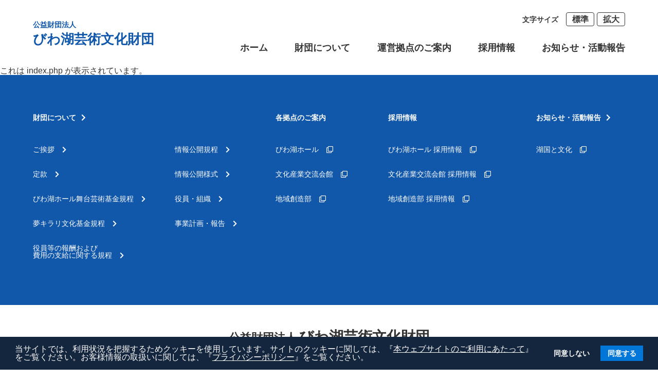

--- FILE ---
content_type: text/html; charset=UTF-8
request_url: https://www.biwako-arts.or.jp/author/admin_bwka/
body_size: 7601
content:
<!DOCTYPE html>
<html>
<head>
<meta charset="UTF-8">
<meta name="robots" content="all">
<meta name="author" content="公益財団法人 びわ湖芸術文化財団">
<meta http-equiv="X-UA-Compatible" content="IE=edge">
<meta name="viewport" content="width=device-width, initial-scale=1">
<title>公益財団法人 びわ湖芸術文化財団</title>
<link rel="shortcut icon" href="https://www.biwako-arts.or.jp/cms/wp-content/themes/biwako-arts/assets/images/common/favicon.ico">
<link rel="icon" type="image/png" sizes="32x32" href="https://www.biwako-arts.or.jp/cms/wp-content/themes/biwako-arts/assets/images/common/favicon-32x32.png">
<link rel="icon" type="image/png" sizes="16x16" href="https://www.biwako-arts.or.jp/cms/wp-content/themes/biwako-arts/assets/images/common/favicon-16x16.png">
<link rel="apple-touch-icon" sizes="60x60" href="https://www.biwako-arts.or.jp/cms/wp-content/themes/biwako-arts/assets/images/common/apple-touch-icon.png">
<link rel="stylesheet" type="text/css" href="//cdnjs.cloudflare.com/ajax/libs/cookieconsent2/3.1.0/cookieconsent.min.css">
<link rel="stylesheet" href="https://www.biwako-arts.or.jp/cms/wp-content/themes/biwako-arts/fontawesome-pro-5.15.3-web/css/all.min.css">
<link rel="stylesheet" href="https://www.biwako-arts.or.jp/cms/wp-content/themes/biwako-arts/fontawesome-pro-5.15.3-web/css/fontawesome.min.css">
<link rel="stylesheet" href="https://www.biwako-arts.or.jp/cms/wp-content/themes/biwako-arts/assets/css/style.css?date=904029754" />
<meta name='robots' content='max-image-preview:large' />
	<style>img:is([sizes="auto" i], [sizes^="auto," i]) { contain-intrinsic-size: 3000px 1500px }</style>
	<link rel='stylesheet' id='wp-block-library-css' href='https://www.biwako-arts.or.jp/cms/wp-includes/css/dist/block-library/style.min.css?ver=6.8.3' type='text/css' media='all' />
<style id='wp-block-library-inline-css' type='text/css'>
.is-style-design01 { 
        padding: 1.2em 1.4em;
        background: #d9d8b0;
        color: #10386b;
      }
.is-style-design02 { 
          padding: 1.2em 1.4em;
          background: #ebebdf;
          color: #10386b;
      }
</style>
<style id='classic-theme-styles-inline-css' type='text/css'>
/*! This file is auto-generated */
.wp-block-button__link{color:#fff;background-color:#32373c;border-radius:9999px;box-shadow:none;text-decoration:none;padding:calc(.667em + 2px) calc(1.333em + 2px);font-size:1.125em}.wp-block-file__button{background:#32373c;color:#fff;text-decoration:none}
</style>
<style id='global-styles-inline-css' type='text/css'>
:root{--wp--preset--aspect-ratio--square: 1;--wp--preset--aspect-ratio--4-3: 4/3;--wp--preset--aspect-ratio--3-4: 3/4;--wp--preset--aspect-ratio--3-2: 3/2;--wp--preset--aspect-ratio--2-3: 2/3;--wp--preset--aspect-ratio--16-9: 16/9;--wp--preset--aspect-ratio--9-16: 9/16;--wp--preset--color--black: #000000;--wp--preset--color--cyan-bluish-gray: #abb8c3;--wp--preset--color--white: #ffffff;--wp--preset--color--pale-pink: #f78da7;--wp--preset--color--vivid-red: #cf2e2e;--wp--preset--color--luminous-vivid-orange: #ff6900;--wp--preset--color--luminous-vivid-amber: #fcb900;--wp--preset--color--light-green-cyan: #7bdcb5;--wp--preset--color--vivid-green-cyan: #00d084;--wp--preset--color--pale-cyan-blue: #8ed1fc;--wp--preset--color--vivid-cyan-blue: #0693e3;--wp--preset--color--vivid-purple: #9b51e0;--wp--preset--color--color-blue: #023B69;--wp--preset--color--color-yellow: #a49620;--wp--preset--color--color-red: #b60005;--wp--preset--color--color-bk-01: #d9d8b0;--wp--preset--color--color-bk-02: #ebebdf;--wp--preset--color--color: #e5f5fc;--wp--preset--gradient--vivid-cyan-blue-to-vivid-purple: linear-gradient(135deg,rgba(6,147,227,1) 0%,rgb(155,81,224) 100%);--wp--preset--gradient--light-green-cyan-to-vivid-green-cyan: linear-gradient(135deg,rgb(122,220,180) 0%,rgb(0,208,130) 100%);--wp--preset--gradient--luminous-vivid-amber-to-luminous-vivid-orange: linear-gradient(135deg,rgba(252,185,0,1) 0%,rgba(255,105,0,1) 100%);--wp--preset--gradient--luminous-vivid-orange-to-vivid-red: linear-gradient(135deg,rgba(255,105,0,1) 0%,rgb(207,46,46) 100%);--wp--preset--gradient--very-light-gray-to-cyan-bluish-gray: linear-gradient(135deg,rgb(238,238,238) 0%,rgb(169,184,195) 100%);--wp--preset--gradient--cool-to-warm-spectrum: linear-gradient(135deg,rgb(74,234,220) 0%,rgb(151,120,209) 20%,rgb(207,42,186) 40%,rgb(238,44,130) 60%,rgb(251,105,98) 80%,rgb(254,248,76) 100%);--wp--preset--gradient--blush-light-purple: linear-gradient(135deg,rgb(255,206,236) 0%,rgb(152,150,240) 100%);--wp--preset--gradient--blush-bordeaux: linear-gradient(135deg,rgb(254,205,165) 0%,rgb(254,45,45) 50%,rgb(107,0,62) 100%);--wp--preset--gradient--luminous-dusk: linear-gradient(135deg,rgb(255,203,112) 0%,rgb(199,81,192) 50%,rgb(65,88,208) 100%);--wp--preset--gradient--pale-ocean: linear-gradient(135deg,rgb(255,245,203) 0%,rgb(182,227,212) 50%,rgb(51,167,181) 100%);--wp--preset--gradient--electric-grass: linear-gradient(135deg,rgb(202,248,128) 0%,rgb(113,206,126) 100%);--wp--preset--gradient--midnight: linear-gradient(135deg,rgb(2,3,129) 0%,rgb(40,116,252) 100%);--wp--preset--font-size--small: 14px;--wp--preset--font-size--medium: 20px;--wp--preset--font-size--large: 28px;--wp--preset--font-size--x-large: 42px;--wp--preset--spacing--20: 0.44rem;--wp--preset--spacing--30: 0.67rem;--wp--preset--spacing--40: 1rem;--wp--preset--spacing--50: 1.5rem;--wp--preset--spacing--60: 2.25rem;--wp--preset--spacing--70: 3.38rem;--wp--preset--spacing--80: 5.06rem;--wp--preset--shadow--natural: 6px 6px 9px rgba(0, 0, 0, 0.2);--wp--preset--shadow--deep: 12px 12px 50px rgba(0, 0, 0, 0.4);--wp--preset--shadow--sharp: 6px 6px 0px rgba(0, 0, 0, 0.2);--wp--preset--shadow--outlined: 6px 6px 0px -3px rgba(255, 255, 255, 1), 6px 6px rgba(0, 0, 0, 1);--wp--preset--shadow--crisp: 6px 6px 0px rgba(0, 0, 0, 1);}:where(.is-layout-flex){gap: 0.5em;}:where(.is-layout-grid){gap: 0.5em;}body .is-layout-flex{display: flex;}.is-layout-flex{flex-wrap: wrap;align-items: center;}.is-layout-flex > :is(*, div){margin: 0;}body .is-layout-grid{display: grid;}.is-layout-grid > :is(*, div){margin: 0;}:where(.wp-block-columns.is-layout-flex){gap: 2em;}:where(.wp-block-columns.is-layout-grid){gap: 2em;}:where(.wp-block-post-template.is-layout-flex){gap: 1.25em;}:where(.wp-block-post-template.is-layout-grid){gap: 1.25em;}.has-black-color{color: var(--wp--preset--color--black) !important;}.has-cyan-bluish-gray-color{color: var(--wp--preset--color--cyan-bluish-gray) !important;}.has-white-color{color: var(--wp--preset--color--white) !important;}.has-pale-pink-color{color: var(--wp--preset--color--pale-pink) !important;}.has-vivid-red-color{color: var(--wp--preset--color--vivid-red) !important;}.has-luminous-vivid-orange-color{color: var(--wp--preset--color--luminous-vivid-orange) !important;}.has-luminous-vivid-amber-color{color: var(--wp--preset--color--luminous-vivid-amber) !important;}.has-light-green-cyan-color{color: var(--wp--preset--color--light-green-cyan) !important;}.has-vivid-green-cyan-color{color: var(--wp--preset--color--vivid-green-cyan) !important;}.has-pale-cyan-blue-color{color: var(--wp--preset--color--pale-cyan-blue) !important;}.has-vivid-cyan-blue-color{color: var(--wp--preset--color--vivid-cyan-blue) !important;}.has-vivid-purple-color{color: var(--wp--preset--color--vivid-purple) !important;}.has-black-background-color{background-color: var(--wp--preset--color--black) !important;}.has-cyan-bluish-gray-background-color{background-color: var(--wp--preset--color--cyan-bluish-gray) !important;}.has-white-background-color{background-color: var(--wp--preset--color--white) !important;}.has-pale-pink-background-color{background-color: var(--wp--preset--color--pale-pink) !important;}.has-vivid-red-background-color{background-color: var(--wp--preset--color--vivid-red) !important;}.has-luminous-vivid-orange-background-color{background-color: var(--wp--preset--color--luminous-vivid-orange) !important;}.has-luminous-vivid-amber-background-color{background-color: var(--wp--preset--color--luminous-vivid-amber) !important;}.has-light-green-cyan-background-color{background-color: var(--wp--preset--color--light-green-cyan) !important;}.has-vivid-green-cyan-background-color{background-color: var(--wp--preset--color--vivid-green-cyan) !important;}.has-pale-cyan-blue-background-color{background-color: var(--wp--preset--color--pale-cyan-blue) !important;}.has-vivid-cyan-blue-background-color{background-color: var(--wp--preset--color--vivid-cyan-blue) !important;}.has-vivid-purple-background-color{background-color: var(--wp--preset--color--vivid-purple) !important;}.has-black-border-color{border-color: var(--wp--preset--color--black) !important;}.has-cyan-bluish-gray-border-color{border-color: var(--wp--preset--color--cyan-bluish-gray) !important;}.has-white-border-color{border-color: var(--wp--preset--color--white) !important;}.has-pale-pink-border-color{border-color: var(--wp--preset--color--pale-pink) !important;}.has-vivid-red-border-color{border-color: var(--wp--preset--color--vivid-red) !important;}.has-luminous-vivid-orange-border-color{border-color: var(--wp--preset--color--luminous-vivid-orange) !important;}.has-luminous-vivid-amber-border-color{border-color: var(--wp--preset--color--luminous-vivid-amber) !important;}.has-light-green-cyan-border-color{border-color: var(--wp--preset--color--light-green-cyan) !important;}.has-vivid-green-cyan-border-color{border-color: var(--wp--preset--color--vivid-green-cyan) !important;}.has-pale-cyan-blue-border-color{border-color: var(--wp--preset--color--pale-cyan-blue) !important;}.has-vivid-cyan-blue-border-color{border-color: var(--wp--preset--color--vivid-cyan-blue) !important;}.has-vivid-purple-border-color{border-color: var(--wp--preset--color--vivid-purple) !important;}.has-vivid-cyan-blue-to-vivid-purple-gradient-background{background: var(--wp--preset--gradient--vivid-cyan-blue-to-vivid-purple) !important;}.has-light-green-cyan-to-vivid-green-cyan-gradient-background{background: var(--wp--preset--gradient--light-green-cyan-to-vivid-green-cyan) !important;}.has-luminous-vivid-amber-to-luminous-vivid-orange-gradient-background{background: var(--wp--preset--gradient--luminous-vivid-amber-to-luminous-vivid-orange) !important;}.has-luminous-vivid-orange-to-vivid-red-gradient-background{background: var(--wp--preset--gradient--luminous-vivid-orange-to-vivid-red) !important;}.has-very-light-gray-to-cyan-bluish-gray-gradient-background{background: var(--wp--preset--gradient--very-light-gray-to-cyan-bluish-gray) !important;}.has-cool-to-warm-spectrum-gradient-background{background: var(--wp--preset--gradient--cool-to-warm-spectrum) !important;}.has-blush-light-purple-gradient-background{background: var(--wp--preset--gradient--blush-light-purple) !important;}.has-blush-bordeaux-gradient-background{background: var(--wp--preset--gradient--blush-bordeaux) !important;}.has-luminous-dusk-gradient-background{background: var(--wp--preset--gradient--luminous-dusk) !important;}.has-pale-ocean-gradient-background{background: var(--wp--preset--gradient--pale-ocean) !important;}.has-electric-grass-gradient-background{background: var(--wp--preset--gradient--electric-grass) !important;}.has-midnight-gradient-background{background: var(--wp--preset--gradient--midnight) !important;}.has-small-font-size{font-size: var(--wp--preset--font-size--small) !important;}.has-medium-font-size{font-size: var(--wp--preset--font-size--medium) !important;}.has-large-font-size{font-size: var(--wp--preset--font-size--large) !important;}.has-x-large-font-size{font-size: var(--wp--preset--font-size--x-large) !important;}
:where(.wp-block-post-template.is-layout-flex){gap: 1.25em;}:where(.wp-block-post-template.is-layout-grid){gap: 1.25em;}
:where(.wp-block-columns.is-layout-flex){gap: 2em;}:where(.wp-block-columns.is-layout-grid){gap: 2em;}
:root :where(.wp-block-pullquote){font-size: 1.5em;line-height: 1.6;}
</style>
<link rel='stylesheet' id='jwp-a11y_css-css' href='https://www.biwako-arts.or.jp/cms/wp-content/plugins/jwp-a11y/assets/css/a11yc.css?ver=6.8.3' type='text/css' media='all' />
<link rel='stylesheet' id='jwp-jwp-a11y_css-css' href='https://www.biwako-arts.or.jp/cms/wp-content/plugins/jwp-a11y/assets/css/jwp-a11y.css?ver=6.8.3' type='text/css' media='all' />
<link rel='stylesheet' id='jwp-a11y_font-awesome-css' href='https://www.biwako-arts.or.jp/cms/wp-content/plugins/jwp-a11y/assets/css/font-awesome/css/font-awesome.min.css?ver=6.8.3' type='text/css' media='all' />
<link rel='stylesheet' id='wp-pagenavi-css' href='https://www.biwako-arts.or.jp/cms/wp-content/plugins/wp-pagenavi/pagenavi-css.css?ver=2.70' type='text/css' media='all' />
<meta name="description" content=""><script async src="https://www.googletagmanager.com/gtag/js?id=G-681B2ZWN0L"></script>
</head>
<body>
    <header class="l-header flex fw" id="js-header">
        <div class="p-header__container flex fw">
            <h1 class="p-header__logo">
                <a class="p-header__logo-type" href="https://www.biwako-arts.or.jp">
                    <span class="p-header__logo-type-title">公益財団法人</span>びわ湖芸術文化財団
                </a>
            </h1>
            <div class="p-header__item">
                <div class="p-header__size flex fw">
                    <div class="p-header__change flex fw">
                        <p class="p-header__change-title">文字サイズ</p>
                        <ul class="flex p-header__change-notranslate">
                            <li class="p-header__change-item middle js-font-size">標準</li>
                            <li class="p-header__change-item large js-font-size">拡大</li>
                        </ul>
                    </div>
                </div>

                                <nav class="p-header__pc-nav">
                    <ul class="p-header__pc-nav-list flex fw" id="js-menu">
                                                                        <li class="p-header__pc-nav-item  ">
                            <a href="https://www.biwako-arts.or.jp">
                                <span class="p-header__pc-nav-line">ホーム</span>
                            </a>
                        </li>
                                                                        <li class="p-header__pc-nav-item js-spmenu ">
                            <span class="p-header__pc-nav-line">
                                <a href="https://www.biwako-arts.or.jp/about/">財団について</a>
                            </span>
                            <div class="p-header__pc-nav-submenu">
                                <ul class="p-header__pc-nav-sublist flex fw">
                                    <li class="p-header__pc-nav-subitem pc-none">
                                        <a href="https://www.biwako-arts.or.jp/about/">
                                            <h2 class="p-header__pc-nav-subitem-title">財団についてTOP</h2>
                                        </a>
                                    </li>
                                    <li class="p-header__pc-nav-subitem">
                                                                                <a class="flex fw" href="https://www.biwako-arts.or.jp/cms/?page_id=9">
                                            <picture class="p-header__pc-nav-subitem-images">
                                                <img src="https://www.biwako-arts.or.jp/cms/wp-content/uploads/2021/08/header01-300x210.jpg" alt="ご挨拶">
                                            </picture>
                                            <h2 class="p-header__pc-nav-subitem-title">ご挨拶</h2>
                                        </a>
                                    </li>
                                    <li class="p-header__pc-nav-subitem">
                                                                                <a class="flex fw" href="https://www.biwako-arts.or.jp/cms/?page_id=12">
                                            <picture class="p-header__pc-nav-subitem-images">
                                                <img src="https://www.biwako-arts.or.jp/cms/wp-content/uploads/2021/08/header02-300x210.jpg" alt="定款">
                                            </picture>
                                            <h2 class="p-header__pc-nav-subitem-title">定款</h2>
                                        </a>
                                    </li>
                                    <li class="p-header__pc-nav-subitem">
                                                                                <a class="flex fw" href="https://www.biwako-arts.or.jp/cms/?page_id=15">
                                            <picture class="p-header__pc-nav-subitem-images">
                                                <img src="https://www.biwako-arts.or.jp/cms/wp-content/uploads/2021/08/header14-300x210.jpg" alt="びわ湖ホール舞台芸術基金規程">
                                            </picture>
                                            <h2 class="p-header__pc-nav-subitem-title">びわ湖ホール舞台芸術基金規程</h2>
                                        </a>
                                    </li>
                                    <li class="p-header__pc-nav-subitem">
                                                                                <a class="flex fw" href="https://www.biwako-arts.or.jp/cms/?page_id=18">
                                            <picture class="p-header__pc-nav-subitem-images">
                                                <img src="https://www.biwako-arts.or.jp/cms/wp-content/uploads/2021/08/header15-300x210.jpg" alt="夢キラリ文化基金規程">
                                            </picture>
                                            <h2 class="p-header__pc-nav-subitem-title">夢キラリ文化基金規程</h2>
                                        </a>
                                    </li>
                                    <li class="p-header__pc-nav-subitem">
                                                                                <a class="flex fw" href="https://www.biwako-arts.or.jp/cms/?page_id=100">
                                            <picture class="p-header__pc-nav-subitem-images">
                                                <img src="https://www.biwako-arts.or.jp/cms/wp-content/uploads/2021/08/header03-300x210.jpg" alt="役員等の報酬等及び費用の支給に関する規程">
                                            </picture>
                                            <h2 class="p-header__pc-nav-subitem-title">役員等の報酬等及び費用の支給に関する規程</h2>
                                        </a>
                                    </li>
                                    <li class="p-header__pc-nav-subitem">
                                                                                <a class="flex fw" href="https://www.biwako-arts.or.jp/cms/?page_id=103">
                                            <picture class="p-header__pc-nav-subitem-images">
                                                <img src="https://www.biwako-arts.or.jp/cms/wp-content/uploads/2021/08/header04-300x210.jpg" alt="情報公開規程">
                                            </picture>
                                            <h2 class="p-header__pc-nav-subitem-title">情報公開規程</h2>
                                        </a>
                                    </li>
                                    <li class="p-header__pc-nav-subitem">
                                                                                <a class="flex fw" href="https://www.biwako-arts.or.jp/cms/?page_id=109">
                                            <picture class="p-header__pc-nav-subitem-images">
                                                <img src="https://www.biwako-arts.or.jp/cms/wp-content/uploads/2021/08/header05-300x210.jpg" alt="情報公開様式">
                                            </picture>
                                            <h2 class="p-header__pc-nav-subitem-title">情報公開様式</h2>
                                        </a>
                                    </li>
                                    <li class="p-header__pc-nav-subitem">
                                                                                <a class="flex fw" href="https://www.biwako-arts.or.jp/cms/?page_id=112">
                                            <picture class="p-header__pc-nav-subitem-images">
                                                <img src="https://www.biwako-arts.or.jp/cms/wp-content/uploads/2021/08/header06-300x210.jpg" alt="役員・組織">
                                            </picture>
                                            <h2 class="p-header__pc-nav-subitem-title">役員・組織</h2>
                                        </a>
                                    </li>
                                    <li class="p-header__pc-nav-subitem">
                                                                                <a class="flex fw" href="https://www.biwako-arts.or.jp/cms/?page_id=115">
                                            <picture class="p-header__pc-nav-subitem-images">
                                                <img src="https://www.biwako-arts.or.jp/cms/wp-content/uploads/2021/08/header07-300x210.jpg" alt="事業計画・報告">
                                            </picture>
                                            <h2 class="p-header__pc-nav-subitem-title">事業計画・報告</h2>
                                        </a>
                                    </li>
                                </ul>
                            </div>
                        </li>
                                                <li class="p-header__pc-nav-item js-spmenu">
                            <span class="p-header__pc-nav-line">運営拠点のご案内</span>
                            <div class="p-header__pc-nav-submenu">
                                <ul class="p-header__pc-nav-sublist flex fw">
                                    <li class="p-header__pc-nav-subitem">
                                        <a class="flex fw" href="https://www.biwako-hall.or.jp/" target="_blank" rel="noopener noreferrer">
                                            <picture class="p-header__pc-nav-subitem-images">
                                                <img src="https://www.biwako-arts.or.jp/cms/wp-content/themes/biwako-arts/assets/images/common/biwako-hall.jpg" alt="滋賀県立芸術劇場びわ湖ホール" />
                                            </picture>
                                            <h2 class="p-header__pc-nav-subitem-title external">滋賀県立芸術劇場びわ湖ホール</h2>
                                        </a>
                                    </li>
                                    <li class="p-header__pc-nav-subitem">
                                        <a class="flex fw" href="https://www.s-bunsan.jp/" target="_blank" rel="noopener noreferrer">
                                            <picture class="p-header__pc-nav-subitem-images">
                                                <img src="https://www.biwako-arts.or.jp/cms/wp-content/themes/biwako-arts/assets/images/common/s-bunsan.jpg" alt="滋賀県立文化産業交流会館" />
                                            </picture>
                                            <h2 class="p-header__pc-nav-subitem-title external">滋賀県立文化産業交流会館</h2>
                                        </a>
                                    </li>
                                    <li class="p-header__pc-nav-subitem">
                                        <a class="flex fw" href="https://biwako-arts.or.jp/rd/" target="_blank" rel="noopener noreferrer">
                                            <picture class="p-header__pc-nav-subitem-images">
                                                <img src="https://www.biwako-arts.or.jp/cms/wp-content/themes/biwako-arts/assets/images/common/biwako-arts.jpg" alt="地域創造部" />
                                            </picture>
                                            <h2 class="p-header__pc-nav-subitem-title external">地域創造部</h2>
                                        </a>
                                    </li>
                                </ul>
                            </div>
                        </li>
                                                <li class="p-header__pc-nav-item js-spmenu">
                            <span class="p-header__pc-nav-line">採用情報</span>
                            <div class="p-header__pc-nav-submenu">
                                <ul class="p-header__pc-nav-sublist flex fw">
                                    <li class="p-header__pc-nav-subitem">
                                        <a class="flex fw" href="https://www.biwako-hall.or.jp/recruit" target="_blank" rel="noopener noreferrer">
                                            <picture class="p-header__pc-nav-subitem-images">
                                                <img src="https://www.biwako-arts.or.jp/cms/wp-content/themes/biwako-arts/assets/images/common/employment.jpg" alt="びわ湖ホール採用情報" />
                                            </picture>
                                            <h2 class="p-header__pc-nav-subitem-title external">びわ湖ホール採用情報</h2>
                                        </a>
                                    </li>
                                    <li class="p-header__pc-nav-subitem">
                                        <a class="flex fw" href="https://www.s-bunsan.jp/category/topics" target="_blank" rel="noopener noreferrer">
                                            <picture class="p-header__pc-nav-subitem-images">
                                                <img src="https://www.biwako-arts.or.jp/cms/wp-content/themes/biwako-arts/assets/images/common/topics.jpg" alt="文化産業交流会館　採用情報" />
                                            </picture>
                                            <h2 class="p-header__pc-nav-subitem-title external">文化産業交流会館　採用情報</h2>
                                        </a>
                                    </li>
                                    <li class="p-header__pc-nav-subitem">
                                        <a class="flex fw" href="https://biwako-arts.or.jp/rd/recruit" target="_blank" rel="noopener noreferrer">
                                            <picture class="p-header__pc-nav-subitem-images">
                                                <img src="https://www.biwako-arts.or.jp/cms/wp-content/themes/biwako-arts/assets/images/common/recruit.jpg" alt="地域創造部　採用情報" />
                                            </picture>
                                            <h2 class="p-header__pc-nav-subitem-title external">地域創造部　採用情報</h2>
                                        </a>
                                    </li>
                                </ul>
                            </div>
                        </li>
                                                                        <li class="p-header__pc-nav-item ">
                            <a href="https://www.biwako-arts.or.jp/news/">
                                <span class="p-header__pc-nav-line">お知らせ・活動報告</span>
                            </a>
                        </li>
                        <li class="p-header__pc-nav-item pc-none"><a href="https://www.biwako-arts.or.jp/sitemap/"><span class="p-header__pc-nav-line">サイトマップ</span></a></li>
                        <li class="p-header__pc-nav-item pc-none"><a href="https://www.biwako-arts.or.jp/sitepolicy/">本ウェブサイトのご利用にあたって</span></a></li>
                        <li class="p-header__pc-nav-item pc-none"><a href="https://www.biwako-arts.or.jp/privacy/"><span class="p-header__pc-nav-line">プライバシーポリシー</span></a></li>
                    </ul>
                    <div class="p-header__size-sp flex fw pc-none">
                        <div class="p-header__change-sp flex fw">
                          <p class="p-header__change-sp-title">文字サイズ</p>
                          <ul class="flex p-header__change-sp-notranslate">
                              <li class="p-header__change-sp-item middle js-font-size">標準</li>
                              <li class="p-header__change-sp-item large js-font-size">拡大</li>
                          </ul>
                      </div>
                    </div>
                </nav>

                <div class="p-header__sp-nav" id="js-hamburger">
                    <div class="p-header__sp-block">
                        <i class="p-header__sp-btn"><span class="p-header__sp-menu"></span></i>
                        <p class="p-header__sp-open">メニュー</p>
                        <p class="p-header__sp-close">閉じる</p>
                    </div>
                </div>

            </div>
        </div>
    </header>

    <main id="l_content">
これは index.php が表示されています。
</main>

<footer class="l-footer">
    <div class="c-grid__container">
        <nav class="p-footer__nav">
            <ul class="p-footer__nav-list flex fw">
                <li class="p-footer__nav-item">
                    <a href="https://www.biwako-arts.or.jp/about/">
                        財団について<i class="fas fa-chevron-right"></i>
                    </a>
                    <div class="flex fw">
                        <ul class="p-footer__nav-sublist">
                            <li class="p-footer__nav-subitem"><a href="https://www.biwako-arts.or.jp/greeting/">ご挨拶<i class="fas fa-chevron-right"></i></a></li>
                            <li class="p-footer__nav-subitem"><a href="https://www.biwako-arts.or.jp/profile/">定款<i class="fas fa-chevron-right"></i></a></li>
                            <li class="p-footer__nav-subitem"><a href="https://www.biwako-arts.or.jp/hallrule/">びわ湖ホール舞台芸術基金規程<i class="fas fa-chevron-right"></i></a></li>
                            <li class="p-footer__nav-subitem"><a href="https://www.biwako-arts.or.jp/yumekirarirule/">夢キラリ文化基金規程<i class="fas fa-chevron-right"></i></a></li>
                            <li class="p-footer__nav-subitem"><a href="https://www.biwako-arts.or.jp/expense/">役員等の報酬および<br>費用の支給に関する規程<i class="fas fa-chevron-right"></i></a></li>
                        </ul>
                        <ul class="p-footer__nav-sublist">
                            <li class="p-footer__nav-subitem"><a href="https://www.biwako-arts.or.jp/rule/">情報公開規程<i class="fas fa-chevron-right"></i></a></li>
                            <li class="p-footer__nav-subitem"><a href="https://www.biwako-arts.or.jp/style/">情報公開様式<i class="fas fa-chevron-right"></i></a></li>
                            <li class="p-footer__nav-subitem"><a href="https://www.biwako-arts.or.jp/organization/">役員・組織<i class="fas fa-chevron-right"></i></a></li>
                            <li class="p-footer__nav-subitem"><a href="https://www.biwako-arts.or.jp/plan/">事業計画・報告<i class="fas fa-chevron-right"></i></a></li>
                        </ul>
                    </div>
                </li>
                <li class="p-footer__nav-item">
                    <span>各拠点のご案内</span>
                    <ul class="p-footer__nav-sublist">
                        <li class="p-footer__nav-subitem"><a href="https://www.biwako-hall.or.jp/" target="_blank" rel="noopener noreferrer">びわ湖ホール<i class="far fa-clone"></i></a></li>
                        <li class="p-footer__nav-subitem"><a href="https://www.s-bunsan.jp/" target="_blank" rel="noopener noreferrer">文化産業交流会館<i class="far fa-clone"></i></a></li>
                        <li class="p-footer__nav-subitem"><a href="https://biwako-arts.or.jp/rd/" target="_blank" rel="noopener noreferrer">地域創造部<i class="far fa-clone"></i></a></li>
                    </ul>
                </li>
                <li class="p-footer__nav-item">
                    <span>採用情報</span>
                    <ul class="p-footer__nav-sublist">
                        <li class="p-footer__nav-subitem"><a href="https://www.biwako-hall.or.jp/recruit" target="_blank" rel="noopener noreferrer">びわ湖ホール 採用情報<i class="far fa-clone"></i></a></li>
                        <li class="p-footer__nav-subitem"><a href="https://www.s-bunsan.jp/category/topics" target="_blank" rel="noopener noreferrer">文化産業交流会館 採用情報<i class="far fa-clone"></i></a></li>
                        <li class="p-footer__nav-subitem"><a href="https://biwako-arts.or.jp/rd/recruit" target="_blank" rel="noopener noreferrer">地域創造部 採用情報<i class="far fa-clone"></i></a></li>
                    </ul>
                </li>
                <li class="p-footer__nav-item">
                    <a href="https://www.biwako-arts.or.jp/news/">お知らせ・活動報告<i class="fas fa-chevron-right"></i></a>
                    <ul class="p-footer__nav-sublist">
                            <li class="p-footer__nav-subitem"><a href="https://biwako-arts.or.jp/rd/about/kokokuhistory" target="_blank" rel="noopener noreferrer">湖国と文化<i class="far fa-clone"></i></a></li>
                    </ul>
                </li>
            </ul>
        </nav>
    </div>
    <div class="p-footer__info">
        <div class="c-grid__container">
            <div class="p-footer__info-block">
                <h1 class="p-footer__info-name"><span class="p-footer__info-title">公益財団法人</span>びわ湖芸術文化財団</h1>
                <p class="p-footer__info-address">〒520-0806 滋賀県大津市打出浜 15-1</p>
                <p class="p-footer__info-tel">TEL.077-523-7133　FAX.077-523-7147</p>
            </div>
        </div>
    </div>
    <div class="p-footer__menu">
        <div class="c-grid__container">
            <ul class="p-footer__menu-list flex fw">
                <li class="p-footer__menu-item"><a href="https://www.biwako-arts.or.jp/sitemap/">サイトマップ</a></li>
                <li class="p-footer__menu-item"><a href="https://www.biwako-arts.or.jp/sitepolicy/">本ウェブサイトのご利用にあたって</a></li>
                <li class="p-footer__menu-item"><a href="https://www.biwako-arts.or.jp/privacy/">プライバシーポリシー</a></li>
            </ul>
            <small class="p-footer__copyright">&copy; 公益財団法人びわ湖芸術文化財団</small>
        </div>
    </div>
</footer>

<!--JS-->
<script src="https://ajax.googleapis.com/ajax/libs/jquery/3.4.1/jquery.min.js"></script>
<script src="https://cdn.jsdelivr.net/npm/cookieconsent@3/build/cookieconsent.min.js" data-cfasync="false"></script>
<script>
	
    window.addEventListener("load", function() {
        /**
         * Cookie
         */
        window.cookieconsent.initialise({
            "cookie": {
                "name": "biwakoartsjpCookie",
                "expiryDays" : 30,
            },
            "palette": {
                "popup": {
                    "background": "#14253e",
                    "text": "#ffffff",
                },
                "button": {
                    "background": "#0077d8",
                    "text": "#ffffff"
                }
            },
            "type": "opt-in",
            "showLink": false,
            "content": {
                "message": '当サイトでは、利用状況を把握するためクッキーを使用しています。サイトのクッキーに関しては、『<a href="/sitepolicy/" target="_blank" rel="noopener noreferrer">本ウェブサイトのご利用にあたって</a>』をご覧ください。お客様情報の取扱いに関しては、『<a href="https://www.biwako-arts.or.jp/privacy/" target="_blank" rel="noopener noreferrer">プライバシーポリシー</a>』をご覧ください。',
                "dismiss": "同意する",
                "allow": "同意する",
                "deny": "同意しない",
            },
            onInitialise: function (status) {
                var type = this.options.type;
                var didConsent = this.hasConsented();
                if (type == 'opt-in' && didConsent) {
                    window.dataLayer = window.dataLayer || [];
                    function gtag(){dataLayer.push(arguments);}
                    gtag('js', new Date());
                    gtag('config', 'G-681B2ZWN0L');
                    }
                }
            });
    });
    /**
    * header固定
    */
    $(window).scroll(function() {
        if ($(window).scrollTop() > 0) {
            $('#js-header').addClass('is-active');
        } else {
            $('#js-header').removeClass('is-active');
        }
    });

    /**
     * アクセシビリティ 文字サイズ変更
     */
    $(function() {
        let key = "font";
        let data = localStorage.getItem(key);
        
        if (data == "large") {
            $("html").css("font-size","70%");
            $(".large.js-font-size").addClass("is-fontsize");
        } else if (data == "middle") {
            $("html").css("font-size", "62.5%");
            $(".middle.js-font-size").addClass("is-fontsize");
        }
        $('.js-font-size').on('click keypress', function(e) {
            $(".js-font-size").removeClass("is-fontsize");
            //let fontCss = $(this).attr("class");
            $(this).addClass("is-fontsize");
            if ($(this).hasClass("large")) {
                $("html").css("font-size", "70%");
                data = "large";
                localStorage.setItem(key, data);
            } else {
                $("html").css("font-size", "62.5%");
                data = "middle";
                localStorage.setItem(key, data);
            }
            
        });
    });
    
         $(document).on("click", "#js-hamburger", function() {
        $(this).toggleClass('is-open');
        $(".p-header__pc-nav").fadeIn();
        $('body').addClass('is-layer');
        //$('body').addClass('fixed');
    });
    $(document).on("click", "#js-hamburger.is-open", function() {
        $(".p-header__pc-nav").fadeOut();
        $('body').removeClass('is-layer');
        //$('body').removeClass('fixed');
    });

        if (window.matchMedia("(max-width: 800px)").matches) {
                $(function() {
            $('.js-spmenu').click(function(e) {
                if ($(e.target).is('a')) {} else {
                    if ($(this).hasClass("is-on")){
                        $(this).find('.p-header__pc-nav-submenu').slideUp();
                        $(this).removeClass("is-on");
                    }else{
                        if ($(".is-on").length > 0){
                            $('.is-on').find('.p-header__pc-nav-submenu').slideUp();
                            $('.js-spmenu').removeClass('is-on'); 
                        }
                        $(this).find('.p-header__pc-nav-submenu').slideDown();
                        $(this).addClass("is-on");
                    }
                }
            });
        });
    }else{
                $(function(){
            const $pc_header_nav = $('ul.p-header__pc-nav-list');
            const $nav_item = $pc_header_nav.find('li.p-header__pc-nav-item');
            
            $nav_item.hover(function(){
                if($(this).find('div.p-header__pc-nav-submenu').length > 0){
                    const $submenu = $(this).find('div.p-header__pc-nav-submenu');
                    $('body').addClass('is-layer');
                    $('div.p-header__pc-nav-submenu').removeClass('is-hover');
                    $submenu.addClass('is-hover');
                }else{
                    $('body').removeClass('is-layer');
                    $('div.p-header__pc-nav-submenu').removeClass('is-hover');
                }
            },function(){
                
            });
            $('div.p-header__pc-nav-submenu').hover(function(){},function(){
                $('body').removeClass('is-layer');
                $(this).removeClass('is-hover');
            });
        });
    }
</script>
<script type="speculationrules">
{"prefetch":[{"source":"document","where":{"and":[{"href_matches":"\/*"},{"not":{"href_matches":["\/cms\/wp-*.php","\/cms\/wp-admin\/*","\/cms\/wp-content\/uploads\/*","\/cms\/wp-content\/*","\/cms\/wp-content\/plugins\/*","\/cms\/wp-content\/themes\/biwako-arts\/*","\/*\\?(.+)"]}},{"not":{"selector_matches":"a[rel~=\"nofollow\"]"}},{"not":{"selector_matches":".no-prefetch, .no-prefetch a"}}]},"eagerness":"conservative"}]}
</script>
</body>

</html>


--- FILE ---
content_type: text/css
request_url: https://www.biwako-arts.or.jp/cms/wp-content/themes/biwako-arts/assets/css/style.css?date=904029754
body_size: 12428
content:
@charset "UTF-8";
@import url("https://cdn.jsdelivr.net/npm/yakuhanjp@3.4.1/dist/css/yakuhanjp.min.css");
@import url("https://cdn.jsdelivr.net/npm/yakuhanjp@3.4.1/dist/css/yakuhanmp.min.css");
body {
  font-family: "游ゴシック", "Yu Gothic Medium", "Yu Gothic", "游ゴシック体", YuGothic, sans-serif, "-apple-system", "BlinkMacSystemFont", "Roboto", "Helvetica Neue", Arial, Meiryo, "M+ 1p";
  font-size: 16px;
  font-size: 1.6rem;
  font-weight: 500;
  color: #333;
  /*@include mixin.spnote{
    @include mixin.font-size(16);
  }*/
}

a {
  position: relative;
  text-decoration: none;
  color: #333;
}

a, a:hover {
  -webkit-transition: all 0.7s ease-in-out;
  transition: all 0.7s ease-in-out;
}

h1, h2, h3, h4, h4, div {
  line-height: 1.4;
}

p, li, dt, dd {
  line-height: 1.6;
}
@media (max-width: 961px) {
  p, li, dt, dd {
    line-height: 1.7;
  }
}

*, *:before, *:after {
  -webkit-appearance: none;
  -webkit-box-sizing: border-box;
  box-sizing: border-box;
}

.flex {
  display: -moz-flex;
  display: -ms-flex;
  display: -o-flex;
  display: -webkit-box;
  display: -ms-flexbox;
  display: flex;
}

.fw {
  -ms-flex-wrap: wrap;
      flex-wrap: wrap;
}

section {
  padding: 6.25em 0;
}
@media (max-width: 481px) {
  section {
    padding: 3.75em 0;
  }
}

* {
  line-height: 1em;
  letter-spacing: 0;
  -webkit-font-smoothing: antialiased;
  text-rendering: optimizeLegibility;
  -webkit-box-sizing: border-box;
          box-sizing: border-box;
}

html {
  font-size: 62.5%;
}

body, h1, h2, h3, h4, h5, h6, p, div, dl, dt, dd, ul, ol, li, blockquote, th, td, pre, form, fieldset, input, textarea {
  margin: 0;
  padding: 0;
}

h1, h2, h3, h4, h5, h6 {
  font-weight: normal;
}

table {
  border-collapse: collapse;
  border-spacing: 0;
}

fieldset, img {
  border: 0;
}

address, caption, cite, code, dfn, em, th, var {
  font-style: normal;
  font-weight: normal;
}

ol, ul {
  list-style: none;
}

caption, th {
  text-align: left;
}

q:before, q:after {
  content: "";
}

abbr, acronym {
  border: 0;
}

body {
  text-justify: inter-ideograph;
  height: 100%;
  word-wrap: break-word;
  overflow-x: hidden;
}

p, dd, li {
  word-break: normal;
}

img {
  font-size: 0;
  line-height: 0;
  max-width: 100%;
  height: auto;
}

@font-face {
  font-family: "Yu Gothic";
  src: local("Yu Gothic Medium");
  font-weight: normal;
}
@font-face {
  font-family: "Yu Gothic";
  src: local("Yu Gothic Bold");
  font-weight: bold;
}
@font-face {
  font-family: "Helvetica Neue";
  src: local("Helvetica Neue Regular");
  font-weight: normal;
}
@font-face {
  font-family: "Helvetica Neue";
  src: local("Helvetica Neue Bold");
  font-weight: bold;
}
@font-face {
  font-family: "YakuHanJP";
  font-style: normal;
  font-weight: normal;
  src: url("../webfonts/YakuHanJP-Regular.woff2") format("woff2"), url("../webfonts/YakuHanJP-Regular.woff") format("woff");
}
@font-face {
  font-family: "YakuHanJP";
  font-style: normal;
  font-weight: bold;
  src: url("../webfonts/YakuHanJP-Bold.woff2") format("woff2"), url("../webfonts/YakuHanJP-Bold.woff") format("woff");
}
@font-face {
  font-family: "YakuHanMP";
  font-style: normal;
  font-weight: normal;
  src: url("../webfonts/YakuHanMP-Regular.woff2") format("woff2"), url("../webfonts/YakuHanMP-Regular.woff") format("woff");
}
@font-face {
  font-family: "YakuHanMP";
  font-style: normal;
  font-weight: bold;
  src: url("../webfonts/YakuHanMP-Bold.woff2") format("woff2"), url("../webfonts/YakuHanMP-Bold.woff") format("woff");
}
.wp {
  overflow: hidden;
  zoom: 1;
}

.wp .attachment img {
  max-width: 900px;
}

.wp .alignleft,
.wp img.alignleft {
  display: inline;
  float: left;
  margin-right: 24px;
  margin-top: 4px;
}

.wp .alignright,
.wp img.alignright {
  display: inline;
  float: right;
  margin-left: 24px;
  margin-top: 4px;
}

.wp .aligncenter,
.wp img.aligncenter {
  clear: both;
  display: block;
  margin-left: auto;
  margin-right: auto;
}

.wp img.alignleft,
.wp img.alignright,
.wp img.aligncenter {
  margin-bottom: 12px;
}

.wp .wp-caption {
  background: #f1f1f1;
  line-height: 18px;
  margin-bottom: 20px;
  padding: 4px;
  text-align: center;
}

.wp .wp-caption img {
  margin: 5px 5px 0;
}

.wp .wp-caption p.wp-caption-text {
  color: #888;
  font-size: 12px;
  margin: 5px;
}

.wp .wp-smiley {
  margin: 0;
}

.wp .gallery {
  margin: 0 auto 18px;
}

.wp .gallery .gallery-item {
  float: left;
  margin-top: 0;
  text-align: center;
  width: 33%;
}

.wp .gallery img {
  border: 2px solid #cfcfcf;
}

.wp .gallery .gallery-caption {
  color: #888;
  font-size: 12px;
  margin: 0 0 12px;
}

.wp .gallery dl {
  margin: 0;
}

.wp .gallery img {
  border: 10px solid #f1f1f1;
}

.wp .gallery br + br {
  display: none;
}

.wp .attachment img {
  display: block;
  margin: 0 auto;
}

.l-header {
  position: fixed;
  left: 0;
  top: 0;
  width: 100%;
  background-color: #fff;
  z-index: 999999;
  height: 130px;
  -webkit-box-align: center;
      -ms-flex-align: center;
          align-items: center;
  background-color: #fff;
}
.l-header.is-active {
  height: 80px;
  -webkit-transition: all 0.2s ease-in-out;
  transition: all 0.2s ease-in-out;
}
@media (max-width: 961px) {
  .l-header {
    height: 60px;
  }
  .l-header.is-active {
    height: 60px;
  }
}

.l-footer {
  background-color: #1157aa;
  padding: 3.5em 0 0 0;
}
@media (max-width: 961px) {
  .l-footer {
    padding: 0;
  }
}

#l_content {
  display: block;
  width: 100%;
  margin: 130px 0 0 0;
}
@media (max-width: 961px) {
  #l_content {
    margin: 0;
  }
}

.cc-message a {
  color: #fff;
  text-decoration: underline;
}
.cc-message a:hover {
  color: rgb(0, 119, 216);
}

.l-subpage {
  width: 100%;
  position: relative;
  overflow: hidden;
}

.l-subpage__header-images {
  position: relative;
  display: block;
}
.l-subpage__header-images:before {
  content: "";
  display: block;
  padding-top: 25%;
}
.l-subpage__header-images img {
  position: absolute;
  left: 50%;
  top: 50%;
  -webkit-transform: translate(-50%, -50%);
  transform: translate(-50%, -50%);
  width: 100%;
}
.l-subpage__header-container {
  margin: -10% auto 0 auto;
  padding: 3em 4%;
  background-color: #fff;
  position: relative;
  z-index: 10;
}
@media (max-width: 961px) {
  .l-subpage__header-images:before {
    padding-top: 50%;
  }
  .l-subpage__header-images img {
    position: absolute;
    left: 50%;
    top: 50%;
    -webkit-transform: translate(-50%, -50%);
    transform: translate(-50%, -50%);
    width: auto;
    max-width: unset;
    height: 100%;
  }
}

.c-heading {
  position: relative;
  margin: 0 0 5em 0;
}
.c-heading-images {
  position: absolute;
  left: 50%;
  top: 50%;
  -webkit-transform: translate(-50%, -50%);
  transform: translate(-50%, -50%);
  width: 100%;
  max-width: 180px;
}
.c-heading-title {
  position: relative;
  z-index: 10;
  display: block;
  color: #1157aa;
  text-align: center;
  font-weight: 600;
  font-size: 28px;
  font-size: 2.8rem;
}

@media (max-width: 481px) {
  .c-heading {
    margin: 0 0 3em 0;
  }
  .c-heading-images {
    max-width: 120px;
  }
  .c-heading-title {
    font-size: 24px;
    font-size: 2.4rem;
  }
}
.c-button {
  margin: 4em auto 0 auto;
  width: 100%;
  max-width: 400px;
  height: 60px;
}
.c-button a {
  border-radius: 30px;
  font-size: 18px;
  font-size: 1.8rem;
  background-color: #1157aa;
  display: block;
  text-align: center;
  color: #fff;
  line-height: 60px;
  font-weight: 600;
}
.c-button a i {
  margin-left: 26px;
}
.c-button a:hover {
  background-color: #1C8EAD;
}
@media (max-width: 481px) {
  .c-button {
    margin: 2em auto 0 auto;
  }
  .c-button a {
    font-size: 16px;
    font-size: 1.6rem;
  }
  .c-button a i {
    margin-left: 20px;
  }
}

.c-grid__container {
  width: 100%;
  max-width: 1200px;
  margin: auto;
}
.c-grid__container__large {
  width: 100%;
  max-width: 90%;
  margin: auto;
}
.c-grid__container__small {
  width: 100%;
  max-width: 960px;
  margin: auto;
}
@media (max-width: 1481px) {
  .c-grid__container {
    max-width: 90%;
  }
}
@media (max-width: 1481px) {
  .c-grid__container__small {
    width: 90%;
  }
}

.c-figure {
  margin: 3em 0 0 0;
}
.c-figure-images {
  width: 100%;
  display: block;
}
.c-figure-images img {
  width: 100%;
}
.c-figure-block {
  background-color: #fff;
  -webkit-box-shadow: 0 0 30px 0 #cdd4e0;
          box-shadow: 0 0 30px 0 #cdd4e0;
  margin-top: -10%;
  position: relative;
  z-index: 10;
  padding: 6.25em 0;
}
.c-figure-list {
  margin-top: -10%;
  position: relative;
  z-index: 10;
}
@media (max-width: 1481px) {
  .c-figure-block {
    padding: 6.25em 30px;
  }
}
@media (min-width: 481px) and (max-width: 961px) {
  .c-figure-block {
    padding: 4em 30px;
  }
}
@media (max-width: 481px) {
  .c-figure-block {
    padding: 28px 15px;
  }
}

.c-paragraph__history-maintitle {
  font-size: 24px;
  font-size: 2.4rem;
  color: #1157aa;
  text-align: center;
  font-weight: 600;
  margin: 0 0 2em 0;
  padding: 0.6em 0;
  border-top: 1px solid #1157aa;
  border-bottom: 1px solid #1157aa;
}
.c-paragraph__history-text {
  line-height: 2;
  margin-bottom: 2em;
}
@media (max-width: 1481px) {
  .c-paragraph__history-maintitle {
    font-size: 18px;
    font-size: 1.8rem;
  }
  .c-paragraph__history-text {
    font-size: 16px;
    font-size: 1.6rem;
  }
}

.c-paragraph__block-section:first-child {
  padding-top: 0;
}
.c-paragraph__block-maintitle {
  font-size: 24px;
  font-size: 2.4rem;
  color: #1157aa;
  text-align: center;
  font-weight: 600;
  margin: 0 0 2em 0;
  padding: 0.6em 0;
  border-top: 1px solid #1157aa;
  border-bottom: 1px solid #1157aa;
}
.c-paragraph__block-subtitle {
  font-size: 20px;
  font-size: 2rem;
  color: #1C8EAD;
  font-weight: 600;
  margin: 0 0 1em 0;
}
.c-paragraph__block-conts {
  padding: 1em 0;
}
.c-paragraph__block-box {
  margin-bottom: 6em;
}
.c-paragraph__block-box:last-child {
  margin-bottom: 0;
}
.c-paragraph__block-title {
  font-weight: 600;
  letter-spacing: 0.05em;
  font-size: 18px;
  font-size: 1.8rem;
  position: relative;
  padding-left: 30px;
  margin: 0 0 0.5em 0;
  counter-reset: conts-counter 1;
}
.c-paragraph__block-title:before {
  content: "";
  position: absolute;
  top: 50%;
  -webkit-transform: translate(0%, -50%);
  transform: translate(0%, -50%);
  left: 0;
  width: 20px;
  height: 1px;
  background-color: #1157aa;
}
.c-paragraph__block-matter {
  padding-left: 30px;
  position: relative;
  padding: 0 0 0 30px;
}
.c-paragraph__block-matter:nth-child(n+3):before {
  content: counter(conts-counter) ".";
  counter-increment: conts-counter 1;
  position: absolute;
  left: 0;
}
.c-paragraph__block-list {
  counter-reset: qumeru-counter;
  margin: 0.6em 0 0 0;
}
.c-paragraph__block-item {
  line-height: 2;
  position: relative;
  padding: 0 0 0 30px;
}
.c-paragraph__block-item:before {
  content: "(" counter(qumeru-counter) ")";
  counter-increment: qumeru-counter 1;
  position: absolute;
  left: 0;
}

.c-paragraph__block-list-katakana {
  counter-reset: listnum;
}
.c-paragraph__block-item-katakana {
  position: relative;
  padding: 0 0 0 30px;
  line-height: 1.3;
}
.c-paragraph__block-item-katakana:before {
  content: counter(listnum, katakana);
	counter-increment: listnum;
  position: absolute;
  left: 0;
}
.c-paragraph__block-item-katakana span{
  line-height: 1;
}

.c-paragraph__block-list-mini {
  counter-reset: listnum;
}
.c-paragraph__block-item-mini {
  position: relative;
  padding: 0 0 0 30px;
  line-height: 1.3;
}
.c-paragraph__block-item-mini:before {
  content: "("counter(listnum, katakana)")";
	counter-increment: listnum;
  position: absolute;
  left: 0;
}

.c-paragraph__block-list-katakana p{
  line-height: 0.3;
}



.c-paragraph__block-sublist {
  margin: 0.6em 0 0 0;
  counter-reset: subqumeru-counter;
}
.c-paragraph__block-subitem {
  line-height: 2;
  position: relative;
  padding: 0 0 0 30px;
}
.c-paragraph__block-subitem:before {
  content: counter(subqumeru-counter, katakana) ":";
  counter-increment: subqumeru-counter 1;
  position: absolute;
  left: 0;
}
@media (max-width: 1481px) {
  .c-paragraph__block-maintitle {
    font-size: 18px;
    font-size: 1.8rem;
  }
  .c-paragraph__block-subtitle {
    font-size: 18px;
    font-size: 1.8rem;
    margin: 0;
  }
  .c-paragraph__block-conts {
    padding: 0.5em 0;
  }
  .c-paragraph__block-box {
    margin-bottom: 3em;
  }
  .c-paragraph__block-title {
    font-size: 17px;
    font-size: 1.7rem;
  }
  .c-paragraph__block-matter {
    font-size: 16px;
    font-size: 1.6rem;
  }
  .c-paragraph__block-item {
    font-size: 16px;
    font-size: 1.6rem;
  }
}

.c-paragraph__table {
  border-top: 1px solid #ddd;
  position: relative;
}
.c-paragraph__table:before {
  content: "";
  position: absolute;
  left: 40%;
  top: 0;
  width: 1px;
  height: 100%;
  background-color: #ddd;
}
.c-paragraph__table:last-child {
  border-bottom: 1px solid #ddd;
}
.c-paragraph__table + .c-paragraph__block-list {
  border-top: 1px solid #ddd;
  padding: 2em 0 0 0;
  margin: 0;
}
.c-paragraph__table-thead {
  width: 40%;
  font-weight: 600;
  letter-spacing: 0.05em;
  font-size: 16px;
  font-size: 1.6rem;
  -ms-flex-item-align: center;
      -ms-grid-row-align: center;
      align-self: center;
  text-align: center;
}
.c-paragraph__table-tr {
  width: 60%;
  -ms-flex-item-align: center;
      -ms-grid-row-align: center;
      align-self: center;
}
.c-paragraph__table-item {
  padding: 1.6em 0;
  border-bottom: 1px solid #ddd;
}
.c-paragraph__table-item:last-child {
  border-bottom: 0;
}
.c-paragraph__table-title {
  -webkit-box-flex: 1;
      -ms-flex: 1;
          flex: 1;
  -ms-flex-item-align: center;
      -ms-grid-row-align: center;
      align-self: center;
  text-align: center;
  font-weight: 600;
  font-size: 16px;
  font-size: 1.6rem;
}
.c-paragraph__table-conts {
  -webkit-box-flex: 2;
      -ms-flex: 2;
          flex: 2;
  -webkit-box-align: center;
      -ms-flex-align: center;
          align-items: center;
}
@media (max-width: 961px) {
  .c-paragraph__table-thead {
    font-size: 12px;
    font-size: 1.2rem;
    padding: 0.2em;
  }
  .c-paragraph__table-item {
    padding: 1em 0;
  }
  .c-paragraph__table-title {
    font-size: 12px;
    font-size: 1.2rem;
    padding: 0 7px;
  }
  .c-paragraph__table-conts {
    font-size: 12px;
    font-size: 1.2rem;
  }
}
@media (max-width: 481px) {
  .c-paragraph__table:before {
    content: none;
  }
  .c-paragraph__table-thead {
    border-bottom: 1px solid #ddd;
    padding: 0.5em;
    width: 100%;
    background: #ddd;
  }
  .c-paragraph__table-tr {
    width: 100%;
  }
  .c-paragraph__table-item {
    padding: 1em;
  }
  .c-paragraph__table-title {
    padding: 0;
  }
}

.c-breadcrumbs {
  width: 100%;
  margin: 0 0 6.25em 0;
}
.c-breadcrumbs__list {
  -webkit-box-align: center;
      -ms-flex-align: center;
          align-items: center;
  gap: 0.5em 0;
}
.c-breadcrumbs-item {
  line-height: 1em;
  font-size: 16px;
  font-size: 1.6rem;
}
.c-breadcrumbs-item + li {
  position: relative;
  padding-left: 30px;
  letter-spacing: 0;
}
.c-breadcrumbs-item + li:before, .c-breadcrumbs-item + li:after {
  position: absolute;
  top: 0;
  bottom: 0;
  left: 0;
  margin: auto;
  content: "";
  vertical-align: middle;
}
.c-breadcrumbs-item + li:before {
  left: 8px;
  width: 8px;
  height: 8px;
  border-top: 1px solid #1157aa;
  border-right: 1px solid #1157aa;
  -webkit-transform: rotate(45deg);
  transform: rotate(45deg);
}
.c-breadcrumbs-item a {
  font-weight: 600;
  color: #1157aa;
}
.c-breadcrumbs-item a:hover {
  text-decoration: underline;
  color: #1157aa;
}
@media (max-width: 961px) {
  .c-breadcrumbs-item + li {
    font-size: 13px;
    font-size: 1.3rem;
  }
}

.c-download {
  width: 100%;
  max-width: 500px;
  margin: 0 auto 6.25em auto;
  display: block;
}
.c-download-text {
  width: 100%;
}
.c-download-text a {
  padding: 1.4em 0;
  display: block;
  color: #ac090c;
  background-color: #fff;
  border: 2px solid #ac090c;
  font-weight: 600;
  text-align: center;
  border-radius: 4px;
  font-size: 18px;
  font-size: 1.8rem;
  letter-spacing: 0.05em;
}
.c-download-text a i {
  margin-right: 10px;
}
.c-download-text a:hover {
  background-color: #ac090c;
  color: #fff;
}
@media (max-width: 481px) {
  .c-download-text a {
    font-size: 16px;
    font-size: 1.6rem;
  }
}

.c-pagenation {
  margin: 6em 0 0 0;
  text-align: center;
}
.c-pagenation .wp-pagenavi span.current {
  border-radius: 50%;
  padding: 2px 11.16px 6px 11.16px;
  display: inline-block;
  width: 45px;
  height: 45px;
  line-height: 42px;
  background-color: #1C8EAD;
  color: #fff;
  border-color: #1C8EAD;
  font-weight: 600;
}
.c-pagenation .wp-pagenavi span.extend {
  border: none;
  color: #1157aa;
}
.c-pagenation .wp-pagenavi span.pages {
  display: none;
}
.c-pagenation .wp-pagenavi a {
  width: 45px;
  height: 45px;
  font-weight: 600;
  line-height: 42px;
  display: inline-block;
  border: 1px solid #1C8EAD;
  color: #1C8EAD;
}
.c-pagenation .wp-pagenavi a.page {
  border-radius: 50%;
  padding: 2px 11.16px 6px 11.16px;
}
.c-pagenation .wp-pagenavi a.last, .c-pagenation .wp-pagenavi a.first {
  border: none;
  padding: 0 0 0 10px;
  width: auto;
  font-size: 16px;
  font-size: 1.6rem;
}
.c-pagenation .wp-pagenavi a.last:hover, .c-pagenation .wp-pagenavi a.first:hover {
  background-color: transparent;
  color: #1C8EAD;
  text-decoration: underline;
}
.c-pagenation .wp-pagenavi a.first {
  padding: 0 10px 0 0;
}
.c-pagenation .wp-pagenavi a.nextpostslink, .c-pagenation .wp-pagenavi a.previouspostslink {
  border-radius: 50%;
  padding: 2px 11.16px 6px 11.16px;
  font-weight: bold;
}
.c-pagenation .wp-pagenavi a:hover {
  background-color: #1C8EAD;
  color: #fff;
  border-color: #1C8EAD;
}

.p-index__cover {
  padding: 0;
}
.p-index__cover-title {
  position: absolute;
  left: 50%;
  top: 50%;
  -webkit-transform: translate(-50%, -50%);
  transform: translate(-50%, -50%);
  width: 100%;
  max-width: 500px;
}
.p-index__cover-title img {
  width: 100%;
}
.p-index__cover-block {
  position: relative;
}
.p-index__cover-images {
  position: relative;
  display: block;
  overflow: hidden;
  background-image: url("/biwako-hall1/assets/images/key.jpg");
  background-repeat: no-repeat;
  background-position: 50%;
  background-size: cover;
}
.p-index__cover-images:before {
  content: "";
  display: block;
  padding-top: 42%;
}
.p-index__cover-images img {
  width: 90%;
  position: absolute;
  left: 50%;
  top: 50%;
  -webkit-transform: translate(-50%, -50%);
  transform: translate(-50%, -50%);
}
@media (max-width: 1481px) {
  .p-index__cover-images {
    min-height: 460px;
  }
}
@media (min-width: 481px) and (max-width: 961px) {
  .p-index__cover-images {
    min-height: 460px;
  }
  .p-index__cover-title {
    width: 50%;
  }
}
@media (max-width: 481px) {
  .p-index__cover-title {
    width: 100%;
    padding: 0 30px 0 30px;
  }
}

.p-index__info-news-list {
  max-width: 1100px;
  margin: auto;
}
.p-index__info-news-item a {
  padding: 30px 0;
  border-bottom: 1px solid #909da9;
}
.p-index__info-news-item a:hover .p-index__info-news-title {
  color: #1C8EAD;
}
.p-index__info-news-item a:hover .p-index__info-news-title span:after {
  width: 100%;
}
.p-index__info-news-item a:hover .p-index__info-news-title span i {
  color: #1C8EAD;
}
.p-index__info-news-date {
  display: inline;
  font-weight: 600;
  -ms-flex-item-align: center;
      -ms-grid-row-align: center;
      align-self: center;
  -webkit-box-flex: 1;
      -ms-flex: 1;
          flex: 1;
}
.p-index__info-news-title {
  -webkit-box-flex: 4;
      -ms-flex: 4;
          flex: 4;
  display: inline-block;
  font-weight: 600;
  color: #1157aa;
  -ms-flex-item-align: center;
      -ms-grid-row-align: center;
      align-self: center;
  font-size: 16px;
  font-size: 1.6rem;
}
.p-index__info-news-title span {
  display: inline;
  position: relative;
}
.p-index__info-news-title span:after {
  content: "";
  position: absolute;
  bottom: -4px;
  display: block;
  -webkit-transition: all 0.3s ease-in-out;
  transition: all 0.3s ease-in-out;
  width: 0;
  height: 1px;
  background-color: #1C8EAD;
}
.p-index__info-news-title span i {
  margin-left: 52px;
  color: #1157aa;
}
@media (max-width: 961px) {
  .p-index__info-news-item a {
    padding: 20px 0 20px 0;
    display: block;
  }
  .p-index__info-news-title {
    margin-top: 7px;
  }
  .p-index__info-news-title span i {
    margin-left: 49px;
  }
}

.p-index__about-text {
  font-weight: 600;
  text-align: center;
  font-size: 20px;
  font-size: 2rem;
  line-height: 40px;
}
.p-index__about-images {
  width: 100%;
  max-width: 800px;
  margin: auto;
  display: block;
  text-align: center;
}
.p-index__about-desc {
  margin: 4em 0 0 0;
  text-align: center;
  line-height: 26px;
}
@media (max-width: 961px) {
  .p-index__about-text {
    padding: 0 30px 0 30px;
  }
  .p-index__about-desc br {
    display: none;
  }
}
@media (max-width: 481px) {
  .p-index__about-text {
    font-size: 16px;
    font-size: 1.6rem;
    line-height: 26px;
    text-align: left;
  }
  .p-index__about-desc {
    margin: 2em 0 0 0;
    text-align: left;
  }
}

.p-index__place-text {
  font-weight: 600;
  text-align: center;
  font-size: 20px;
  font-size: 2rem;
  line-height: 40px;
}
.p-index__place-list {
  -webkit-box-pack: justify;
      -ms-flex-pack: justify;
          justify-content: space-between;
}
.p-index__place-item {
  width: 31%;
  background-color: #fff;
  -webkit-box-shadow: 0 0 15px 0 #cdd4e0;
          box-shadow: 0 0 15px 0 #cdd4e0;
  -webkit-transition: all 0.3s ease-in-out;
  transition: all 0.3s ease-in-out;
  border-radius: 4px;
}
.p-index__place-item a {
  display: block;
  padding: 20px;
}
.p-index__place-item a:hover .p-index__place-title {
  color: #1C8EAD;
}
.p-index__place-item a:hover .p-index__place-images img {
  webkit-transform: scale(1.1);
  -webkit-transform: scale(1.1);
          transform: scale(1.1);
}
.p-index__place-item:hover {
  -webkit-box-shadow: 0 0 15px 0 #43A2B9;
          box-shadow: 0 0 15px 0 #43A2B9;
}
.p-index__place-images {
  position: relative;
  display: block;
  overflow: hidden;
}
.p-index__place-images img {
  width: 100%;
  -webkit-transition: 1.4s cubic-bezier(0.7, 0.13, 0.1, 0.92);
  transition: 1.4s cubic-bezier(0.7, 0.13, 0.1, 0.92);
}
.p-index__place-title {
  text-align: center;
  margin: 20px 0;
  color: #1157aa;
  font-size: 20px;
  font-size: 2rem;
  font-weight: 600;
  -webkit-transition: all 0.3s ease-in-out;
  transition: all 0.3s ease-in-out;
}
.p-index__place-title i {
  font-size: 14px;
  font-size: 1.4rem;
  margin-left: 10px;
}
.p-index__place p {
  line-height: 26px;
}
@media (max-width: 961px) {
  .p-index__place-text {
    padding: 0 30px 0 30px;
  }
}
@media (min-width: 481px) and (max-width: 961px) {
  .p-index__place-item {
    width: 49%;
    margin-bottom: 2%;
  }
}
@media (max-width: 481px) {
  .p-index__place-text {
    font-size: 16px;
    font-size: 1.6rem;
    line-height: 26px;
    text-align: left;
  }
  .p-index__place-list {
    -webkit-box-orient: vertical;
    -webkit-box-direction: normal;
        -ms-flex-direction: column;
            flex-direction: column;
    -webkit-box-align: center;
        -ms-flex-align: center;
            align-items: center;
  }
  .p-index__place-item {
    width: 100%;
    margin-bottom: 30px;
  }
}

.p-index__link {
  padding: 3.125em 0 5em 0;
  background-color: #f2fafc;
}
.p-index__link-list {
  -webkit-box-pack: justify;
      -ms-flex-pack: justify;
          justify-content: space-between;
}
.p-index__link-item {
  width: 31%;
}
.p-index__link-item a {
  display: block;
  background-color: #fff;
  -webkit-box-shadow: 0 0 15px 0 #cdd4e0;
          box-shadow: 0 0 15px 0 #cdd4e0;
  border-radius: 4px;
  overflow: hidden;
}
.p-index__link-item a:hover {
  -webkit-box-shadow: 0 0 15px 0 #43A2B9;
          box-shadow: 0 0 15px 0 #43A2B9;
}
.p-index__link-item a:hover .p-index__link-conts i {
  color: #1C8EAD;
}
.p-index__link-item a:hover .p-index__link-title {
  color: #1C8EAD;
}
.p-index__link-item a:hover .p-index__link-images img {
  webkit-transform: scale(1.1);
  -webkit-transform: scale(1.1);
          transform: scale(1.1);
}
.p-index__link-item:nth-child(n+4) {
  margin-top: 2.5em;
}
.p-index__link-heading {
  font-size: 20px;
  font-size: 2rem;
  margin: 0 0 1em 0;
  font-weight: 600;
}
.p-index__link-heading i {
  font-size: 18px;
  font-size: 1.8rem;
  margin-right: 7px;
  color: #92d7ee;
}
.p-index__link-images {
  position: relative;
  overflow: hidden;
  display: block;
}
.p-index__link-images img {
  width: 100%;
  -webkit-transition: 1.4s cubic-bezier(0.7, 0.13, 0.1, 0.92);
  transition: 1.4s cubic-bezier(0.7, 0.13, 0.1, 0.92);
}
.p-index__link-conts {
  position: relative;
  padding: 1em;
  height: 100px;
  -webkit-box-align: center;
      -ms-flex-align: center;
          align-items: center;
}
.p-index__link-conts br {
  display: none;
}
.p-index__link-conts i {
  position: absolute;
  right: 10px;
  bottom: 10px;
  color: #1157aa;
  font-size: 14px;
  font-size: 1.4rem;
}
.p-index__link-title {
  font-weight: 600;
  text-align: center;
  color: #1157aa;
  font-size: 20px;
  font-size: 2rem;
  display: block;
  width: 100%;
  -webkit-transition: all 0.3s ease-in-out;
  transition: all 0.3s ease-in-out;
}
@media (min-width: 481px) and (max-width: 961px) {
  .p-index__link-item {
    width: 49%;
    margin-bottom: 4%;
  }
  .p-index__link-heading {
    margin: 0 0 0.5em 0;
  }
  .p-index__link-conts br {
    display: block;
  }
  .p-index__link-title {
    font-size: 18px;
    font-size: 1.8rem;
  }
}
@media (max-width: 481px) {
  .p-index__link {
    padding: 2.125em 0 1.75em;
  }
  .p-index__link-list {
    -webkit-box-orient: vertical;
    -webkit-box-direction: normal;
        -ms-flex-direction: column;
            flex-direction: column;
    -webkit-box-align: center;
        -ms-flex-align: center;
            align-items: center;
  }
  .p-index__link-item {
    width: 100%;
    margin-bottom: 4%;
  }
  .p-index__link-item a {
    display: -webkit-box;
    display: -ms-flexbox;
    display: flex;
    -webkit-box-pack: justify;
        -ms-flex-pack: justify;
            justify-content: space-between;
    height: 110px;
    padding: 10px;
  }
  .p-index__link-heading {
    margin: 0 0 0.5em 0;
  }
  .p-index__link-images {
    width: 40%;
    height: 100%;
  }
  .p-index__link-images img {
    height: 100%;
    -o-object-fit: cover;
       object-fit: cover;
  }
  .p-index__link-conts {
    width: 60%;
    height: 100%;
  }
  .p-index__link-conts br {
    display: block;
  }
  .p-index__link-title {
    font-size: 16px;
    font-size: 1.6rem;
  }
}

.p-header {
  height: 130px;
  overflow: hidden;
  -webkit-box-align: center;
      -ms-flex-align: center;
          align-items: center;
}
.p-header__container {
  width: 90%;
  margin: auto;
}
.p-header__logo {
  -ms-flex-item-align: center;
      -ms-grid-row-align: center;
      align-self: center;
}
.p-header__logo-type {
  display: block;
  font-size: 30px;
  font-size: 3rem;
  color: #1157aa;
  font-weight: 600;
}
.p-header__logo-type-title {
  display: block;
  font-size: 18px;
  font-size: 1.8rem;
  margin: 0 0 8px 0;
}
.p-header__item {
  margin: auto 0 auto auto;
  width: 50%;
}
@media (max-width: 1481px) {
  .p-header__item {
    width: 65%;
  }
}
@media (min-width: 961px) and (max-width: 1281px) {
  .p-header__logo-type {
    font-size: 26px;
    font-size: 2.6rem;
  }
  .p-header__logo-type-title {
    font-size: 14px;
    font-size: 1.4rem;
  }
}
@media (max-width: 961px) {
  .p-header {
    height: 60px;
  }
  .p-header__item {
    width: 60px;
  }
  .p-header__container {
    width: 98%;
    margin: 1%;
  }
  .p-header__logo {
    width: calc(100% - 60px);
  }
  .p-header__logo-type {
    font-size: 20px;
    font-size: 2rem;
  }
  .p-header__logo-type-title {
    font-size: 14px;
    font-size: 1.4rem;
  }
}
.p-header__size {
  -ms-flex-item-align: center;
      -ms-grid-row-align: center;
      align-self: center;
}
.p-header__change {
  margin: auto 0 auto auto;
}
.p-header__change-title {
  font-weight: 600;
  font-size: 14px;
  font-size: 1.4rem;
  margin: 0 15px 0 0;
  -ms-flex-item-align: center;
      -ms-grid-row-align: center;
      align-self: center;
}
.p-header__change-item {
  width: 55px;
  text-align: center;
  line-height: 25px;
  -ms-flex-item-align: center;
      -ms-grid-row-align: center;
      align-self: center;
  cursor: pointer;
  font-weight: bold;
  border: 1px solid #333;
  border-radius: 4px;
  font-size: 16px;
  font-size: 1.6rem;
  margin-right: 5px;
  -webkit-transition: all 0.3s ease-in-out;
  transition: all 0.3s ease-in-out;
}
.p-header__change-item.is-fontsize {
  background-color: #1157aa;
  color: #fff;
}
.p-header__change-item:last-child {
  margin-right: 0;
}
.p-header__change-item:hover {
  background-color: #1157aa;
  color: #fff;
}
@media (max-width: 961px) {
  .p-header__size {
    display: none;
  }
}

@media (max-width: 961px) {
  .p-header__size-sp {
    -ms-flex-item-align: center;
        -ms-grid-row-align: center;
        align-self: center;
    padding: 2em;
    background-color: #fff;
    border-top: 1px solid #909da9;
  }

  .p-header__change-sp {
    -webkit-box-pack: center;
        -ms-flex-pack: center;
            justify-content: center;
  }
  .p-header__change-sp-title {
    font-weight: 600;
    font-size: 16px;
    font-size: 1.6rem;
    margin: 0 15px 0 0;
    -ms-flex-item-align: center;
        -ms-grid-row-align: center;
        align-self: center;
  }
  .p-header__change-sp-item {
    width: 55px;
    text-align: center;
    line-height: 25px;
    -ms-flex-item-align: center;
        -ms-grid-row-align: center;
        align-self: center;
    cursor: pointer;
    font-weight: bold;
    border: 1px solid #333;
    border-radius: 4px;
    font-size: 18px;
    font-size: 1.8rem;
    margin-right: 5px;
    -webkit-transition: all 0.3s ease-in-out;
    transition: all 0.3s ease-in-out;
  }
  .p-header__change-sp-item.is-fontsize {
    background-color: #1157aa;
    color: #fff;
  }
  .p-header__change-sp-item:last-child {
    margin-right: 0;
  }
  .p-header__change-sp-item:hover {
    background-color: #1157aa;
    color: #fff;
  }
}
.p-header__pc-nav {
  margin: 30px 0 0 0;
}
.p-header__pc-nav-list {
  -webkit-box-pack: justify;
      -ms-flex-pack: justify;
          justify-content: space-between;
}
.p-header__pc-nav-line {
  font-weight: 600;
  text-align: center;
  padding: 10px 0;
  font-size: 18px;
  font-size: 1.8rem;
  position: relative;
}
.p-header__pc-nav-line:after {
  content: "";
  position: absolute;
  bottom: 0;
  display: block;
  -webkit-transition: all 0.3s ease-in-out;
  transition: all 0.3s ease-in-out;
  width: 0;
  height: 10px;
}
.p-header__pc-nav-line a {
  display: inline;
}
.p-header__pc-nav-item > a {
  display: block;
  line-height: 1.6em;
}
.p-header__pc-nav-item > a:hover {
  color: #1C8EAD;
}
.p-header__pc-nav-item.is-current .p-header__pc-nav-line {
  color: #1157aa;
}
.p-header__pc-nav-item.is-current .p-header__pc-nav-line:after {
  width: 100%;
  background-color: #1157aa;
}
.p-header__pc-nav-item:hover .p-header__pc-nav-line {
  color: #1C8EAD;
  cursor: pointer;
}
.p-header__pc-nav-item:hover .p-header__pc-nav-line:after {
  background-color: #1C8EAD;
  width: 100%;
}
.p-header__pc-nav-submenu {
  display: none;
  -webkit-animation-name: fadeInAnime;
          animation-name: fadeInAnime;
  -webkit-animation-duration: 1s;
          animation-duration: 1s;
  -webkit-animation-fill-mode: forwards;
          animation-fill-mode: forwards;
  opacity: 0;
  z-index: 500;
}
.p-header__pc-nav-submenu.is-hover {
  display: block;
  border-top: 1px solid #ddd;
  position: absolute;
  left: 0;
  top: 130px;
  width: 100%;
  padding: 4%;
  background-color: #fff;
}
.p-header__pc-nav-sublist a {
  -webkit-box-pack: justify;
      -ms-flex-pack: justify;
          justify-content: space-between;
}
.p-header__pc-nav-sublist a:hover .p-header__pc-nav-subitem-title {
  color: #1157aa;
}
.p-header__pc-nav-subitem {
  width: 23%;
  margin: 0 1%;
  padding: 1%;
  border-top: 1px solid #ddd;
}
.p-header__pc-nav-subitem:hover {
  background-color: #f2fafc;
  -webkit-transition: all 0.3s ease-in-out;
  transition: all 0.3s ease-in-out;
}
.p-header__pc-nav-subitem-images {
  display: block;
  width: 30%;
  position: relative;
}
.p-header__pc-nav-subitem-images:before {
  content: "";
  display: block;
  padding-top: 68%;
}
.p-header__pc-nav-subitem-images img {
  width: 100%;
  position: absolute;
  left: 50%;
  top: 50%;
  -webkit-transform: translate(-50%, -50%);
  transform: translate(-50%, -50%);
}
.p-header__pc-nav-subitem-title {
  width: 65%;
  padding-right: 10%;
  font-size: 16px;
  font-size: 1.6rem;
  font-weight: 600;
  -ms-flex-item-align: center;
      -ms-grid-row-align: center;
      align-self: center;
  -webkit-transition: all 0.3s ease-in-out;
  transition: all 0.3s ease-in-out;
  position: relative;
}
.p-header__pc-nav-subitem-title:before {
  content: "\f054";
  font-family: "Font Awesome 5 Pro";
  right: -1%;
  position: absolute;
  top: 50%;
  -webkit-transform: translate(0%, -50%);
  transform: translate(0%, -50%);
  color: #1157aa;
}
.p-header__pc-nav-subitem-title.external:before {
  content: "\f24d";
  font-weight: 400;
}
@media (max-width: 961px) {
  .p-header__pc-nav {
    display: none;
    position: fixed;
    top: 60px;
    left: 0;
    width: 100%;
    margin: 0;
    overflow-y: scroll;
    padding-bottom: 100px;
    height: 100%;
  }
  .p-header__pc-nav-list {
    display: block;
  }
  .p-header__pc-nav-line {
    display: block;
    text-align: left;
    padding: 1em;
    position: relative;
    border-top: 1px solid #909da9;
  }
  .p-header__pc-nav-line:before {
    content: "\f054";
    font-family: "Font Awesome 5 Pro";
    position: absolute;
    top: 35%;
    right: 1em;
    color: #1157aa;
    font-size: 14px;
    font-size: 1.4rem;
  }
  .p-header__pc-nav-line:after {
    content: none;
  }
  .p-header__pc-nav-item {
    width: 100%;
    display: block;
    padding: 0;
    background-color: #fff;
    position: relative;
  }
  .p-header__pc-nav-item > a {
    display: block;
    line-height: 1.7;
  }
  .p-header__pc-nav-item > a:hover:after {
    width: 0;
  }
  .p-header__pc-nav-item:hover:after {
    width: 0;
  }
  .p-header__pc-nav-item.is-current .p-header__pc-nav-line:after {
    content: "";
    width: 5px;
    height: 35px;
    -webkit-transition: none;
    transition: none;
    left: 6px;
    top: 10px;
    bottom: auto;
  }
  .p-header__pc-nav-item.js-spmenu .p-header__pc-nav-line:before {
    -webkit-transform: rotate(90deg);
    transform: rotate(90deg);
    -webkit-transition: 1s;
    transition: 1s;
  }
  .p-header__pc-nav-item.is-on .p-header__pc-nav-line:before {
    -webkit-transform: rotate(270deg);
    transform: rotate(270deg);
    -webkit-transition: 1s;
    transition: 1s;
  }
  .p-header__pc-nav-submenu {
    background-color: #efefef;
    padding: 1em;
  }
  .p-header__pc-nav-submenu.is-hover {
    position: inherit;
    top: unset;
    left: unset;
    border: 0;
    -webkit-animation-duration: inherit;
            animation-duration: inherit;
    -webkit-animation-name: inherit;
            animation-name: inherit;
    opacity: 100%;
    background-color: transparent;
  }
  .p-header__pc-nav-sublist {
    display: block;
  }
  .p-header__pc-nav-subitem {
    width: 100%;
    padding: 0;
    margin: 0;
    background-color: #fff;
    border: 0;
    margin-top: 1em;
  }
  .p-header__pc-nav-subitem:first-child {
    margin-top: 0;
  }
  .p-header__pc-nav-subitem a {
    display: block;
    padding: 1em;
  }
  .p-header__pc-nav-subitem-images {
    display: none;
  }
  .p-header__pc-nav-subitem-title {
    width: 100%;
    display: block;
  }
  .p-header__pc-nav-subitem-title:before {
    font-size: 14px;
    font-size: 1.4rem;
  }
}

.is-layer {
  position: relative;
}
.is-layer:before {
  content: "";
  width: 100%;
  height: 100%;
  position: absolute;
  left: 0;
  top: 0;
  background-color: rgba(51, 51, 51, 0.3);
  z-index: 100;
  -webkit-animation-name: fadeInAnime;
          animation-name: fadeInAnime;
  -webkit-animation-duration: 2s;
          animation-duration: 2s;
  -webkit-animation-fill-mode: forwards;
          animation-fill-mode: forwards;
  opacity: 0;
}
.is-layer .l-header.is-active .p-header__pc-nav-submenu {
  top: 80px;
}
@media (max-width: 961px) {
  .is-layer .l-header.is-active .p-header__pc-nav-submenu {
    top: unset;
  }
}

@-webkit-keyframes fadeInAnime {
  from {
    opacity: 0;
  }
  to {
    opacity: 1;
  }
}

@keyframes fadeInAnime {
  from {
    opacity: 0;
  }
  to {
    opacity: 1;
  }
}
.is-active {
  -webkit-box-shadow: 0 0 30px 0 #cdd4e0;
          box-shadow: 0 0 30px 0 #cdd4e0;
}
.is-active .p-header {
  height: 80px;
}
.is-active .p-header__logo-type {
  display: block;
  font-size: 24px;
  font-size: 2.4rem;
}
.is-active .p-header__logo-type-title {
  font-size: 14px;
  font-size: 1.4rem;
}
.is-active .p-header__size {
  display: none;
}
.is-active .p-header__pc-nav {
  margin: 0;
}
@media (max-width: 961px) {
  .is-active .p-header {
    height: 60px;
  }
  .is-active .p-header__logo-type {
    font-size: 20px;
    font-size: 2rem;
  }
  .is-active .p-header__logo-type-title {
    font-size: 14px;
    font-size: 1.4rem;
  }
}

.p-header__sp-nav {
  display: none;
}
@media (max-width: 961px) {
  .p-header__sp-nav {
    display: -moz-flex;
    display: -ms-flex;
    display: -o-flex;
    display: -webkit-box;
    display: -ms-flexbox;
    display: flex;
    width: 60px;
    height: 60px;
    position: absolute;
    top: 0;
    right: 0;
    text-align: center;
    z-index: 999;
    -webkit-box-align: center;
        -ms-flex-align: center;
            align-items: center;
    -webkit-box-pack: center;
        -ms-flex-pack: center;
            justify-content: center;
  }
  .p-header__sp-nav.is-open .p-header__sp-btn:after {
    -webkit-transform: rotate(-45deg);
            transform: rotate(-45deg);
    top: 2px;
  }
  .p-header__sp-nav.is-open .p-header__sp-btn:before {
    -webkit-transform: rotate(45deg);
            transform: rotate(45deg);
    bottom: 0;
    top: 0;
  }
  .p-header__sp-nav.is-open .p-header__sp-btn .p-header__sp-menu {
    opacity: 0;
  }
  .p-header__sp-nav.is-open .p-header__sp-open {
    display: none;
  }
  .p-header__sp-nav.is-open .p-header__sp-close {
    display: block;
    font-size: 10px;
    font-size: 1rem;
    font-weight: 600;
    letter-spacing: -0.2em;
    color: #1157aa;
    margin: -8px 0 0 0;
  }
  .p-header__sp-btn {
    display: inline-block;
    width: 30px;
    height: 30px;
    position: relative;
  }
  .p-header__sp-btn:before, .p-header__sp-btn:after {
    content: "";
    z-index: 1;
    position: absolute;
    background: #1157aa;
    overflow: hidden;
    height: 2px;
    right: 0;
    left: 0;
    -webkit-transition: all 400ms ease;
    transition: all 400ms ease;
    margin: auto;
  }
  .p-header__sp-btn:before {
    top: 4px;
  }
  .p-header__sp-btn:after {
    bottom: 4px;
  }
  .p-header__sp-menu {
    content: "";
    z-index: 1;
    position: absolute;
    background: #1157aa;
    overflow: hidden;
    height: 2px;
    right: 1px;
    left: 1px;
    top: 0;
    bottom: 0;
    -webkit-transition: all 400ms ease;
    transition: all 400ms ease;
    margin: auto;
  }
  .p-header__sp-open {
    display: block;
    font-size: 10px;
    font-size: 1rem;
    font-weight: 600;
    letter-spacing: -0.2em;
    color: #1157aa;
    margin: -8px 0 0 0;
  }
  .p-header__sp-close {
    display: none;
  }
}

.pc-none {
  display: none;
}
@media (max-width: 961px) {
  .pc-none {
    display: block;
  }
}

.p-footer__nav {
  padding: 0 0 3.5em 0;
}
.p-footer__nav-list {
  -webkit-box-pack: justify;
      -ms-flex-pack: justify;
          justify-content: space-between;
}
.p-footer__nav-item {
  width: 20%;
  color: #fff;
  font-weight: 600;
  padding: 10px 0;
  display: inline-block;
}
.p-footer__nav-item:first-child {
  width: 40%;
}
.p-footer__nav-item:nth-child(2n) {
  width: 15%;
}
.p-footer__nav-item span {
  display: inline-block;
  padding: 10px 0;
  margin: 0 0 1em 0;
  font-weight: 600;
  color: #fff;
}
.p-footer__nav-item a {
  display: inline-block;
  font-weight: 600;
  padding: 10px 0;
  margin: 0 0 1em 0;
  position: relative;
  color: #fff;
}
.p-footer__nav-item a i {
  margin-left: 10px;
}
.p-footer__nav-item a:after {
  content: "";
  position: absolute;
  bottom: 0;
  display: block;
  -webkit-transition: all 0.3s ease-in-out;
  transition: all 0.3s ease-in-out;
  width: 0;
  height: 1px;
  background-color: #fff;
}
.p-footer__nav-item a:hover {
  color: #fff;
}
.p-footer__nav-item a:hover:after {
  width: 100%;
}
.p-footer__nav-item .flex .p-footer__nav-sublist:first-child {
  width: 60%;
}
.p-footer__nav-item .flex .p-footer__nav-sublist:last-child {
  width: 40%;
}
.p-footer__nav-sublist {
  margin: 1em 0 0 0;
}
.p-footer__nav-subitem a {
  font-weight: normal;
  padding: 10px 0;
  display: block;
  position: relative;
  display: inline-block;
}
.p-footer__nav-subitem a:after {
  content: "";
  position: absolute;
  bottom: 0;
  display: block;
  -webkit-transition: all 0.3s ease-in-out;
  transition: all 0.3s ease-in-out;
  width: 0;
  height: 1px;
  background-color: #fff;
}
.p-footer__nav-subitem a:hover {
  color: #fff;
}
.p-footer__nav-subitem a:hover:after {
  width: 100%;
}
.p-footer__nav-subitem a i {
  font-size: 13px;
  font-size: 1.3rem;
  margin-left: 15px;
}
@media (min-width: 961px) and (max-width: 1281px) {
  .p-footer__nav-list {
    font-size: 14px;
    font-size: 1.4rem;
  }
  .p-footer__nav-item:nth-child(2) {
    width: 18%;
  }
  .p-footer__nav-item:nth-child(3) {
    width: 24%;
  }
}
@media (max-width: 961px) {
  .p-footer__nav {
    display: none;
  }
}

.p-footer__info {
  padding: 2.6em 0;
  background-color: #fff;
}
.p-footer__info-name {
  text-align: center;
  font-weight: 600;
  font-size: 28px;
  font-size: 2.8rem;
  margin: 0 0 15px 0;
}
.p-footer__info-title {
  font-size: 22px;
  font-size: 2.2rem;
  margin-right: 5px;
}
.p-footer__info-address, .p-footer__info-tel {
  line-height: 32px;
  text-align: center;
}
@media (max-width: 481px) {
  .p-footer__info {
    padding: 2em 0 1em 0;
  }
  .p-footer__info-name {
    font-size: 20px;
    font-size: 2rem;
    margin: 0 0 12px 0;
  }
  .p-footer__info-title {
    font-size: 16px;
    font-size: 1.6rem;
  }
  .p-footer__info-address, .p-footer__info-tel {
    line-height: 26px;
  }
}

.p-footer__nav-item > .flex {
  -webkit-box-pack: justify;
      -ms-flex-pack: justify;
          justify-content: space-between;
}
.p-footer__nav-item > .flex .l-footer__nav-sublist {
  width: 46%;
}

.p-footer__menu {
  background-color: #fff;
}
.p-footer__menu .c-grid__container {
  border-top: 1px solid #909da9;
  padding: 20px 0 0 0;
}
.p-footer__menu-list {
  -webkit-box-pack: center;
      -ms-flex-pack: center;
          justify-content: center;
}
.p-footer__menu-item {
  border-right: 1px solid #333;
}
.p-footer__menu-item a {
  display: inline-block;
  margin: 0 16px;
  font-size: 16px;
  font-size: 1.6rem;
  position: relative;
}
.p-footer__menu-item a:after {
  content: "";
  position: absolute;
  bottom: -2px;
  left: 0;
  display: block;
  -webkit-transition: all 0.3s ease-in-out;
  transition: all 0.3s ease-in-out;
  width: 0;
  height: 1px;
  background-color: #1C8EAD;
}
.p-footer__menu-item a:hover {
  color: #1C8EAD;
}
.p-footer__menu-item a:hover:after {
  width: 100%;
}
.p-footer__menu-item a i {
  font-size: 14px;
  font-size: 1.4rem;
}
.p-footer__menu-item:last-child {
  border-right: 0;
}
@media (max-width: 481px) {
  .p-footer__menu .c-grid__container {
    padding: 15px 0 0 0;
  }
  .p-footer__menu-item {
    line-height: 1.3;
  }
  .p-footer__menu-item a {
    font-size: 14px;
    font-size: 1.4rem;
  }
}

.p-footer__copyright {
  text-align: center;
  display: block;
  font-size: 14px;
  font-size: 1.4rem;
  padding: 20px 0;
}
@media (max-width: 481px) {
  .p-footer__copyright {
    font-size: 12px;
    font-size: 1.2rem;
    padding: 15px 0;
  }
}

.p-about__index-section {
  padding-top: 0;
}
.p-about__index-images {
  display: block;
  width: 100%;
  margin: 0 0 4em 0;
}
.p-about__index-images img {
  width: 100%;
  display: block;
  margin: auto;
}
.p-about__index-text {
  margin: 0 0 4em 0;
  line-height: 2;
  font-size: 18px;
  font-size: 1.8rem;
}

.p-about__greeting-section {
  padding-top: 0;
}
.p-about__greeting-images {
  width: 20%;
}
.p-about__greeting-images img {
  width: 100%;
}
.p-about__greeting-box {
  width: 80%;
  padding: 0 0 0 6%;
  -ms-flex-item-align: center;
      -ms-grid-row-align: center;
      align-self: center;
}
.p-about__greeting-text {
  line-height: 2;
}
.p-about__greeting-date {
  display: block;
  text-align: right;
  margin: 2em 0 3.25em 0;
}
.p-about__greeting-sign {
  display: -webkit-box;
  display: -ms-flexbox;
  display: flex;
}
.p-about__greeting-sign-inner {
  margin: auto 0 0 auto;
}
.p-about__greeting-sign-head {
  font-size: 14px;
  font-size: 1.4rem;
  margin: 0 0 0.6em 0;
  line-height: 1.4;
  font-weight: 600;
  display: inline-block;
  letter-spacing: 0.1em;
}
.p-about__greeting-sign-body {
  display: -webkit-box;
  display: -ms-flexbox;
  display: flex;
  -webkit-box-align: center;
      -ms-flex-align: center;
          align-items: center;
}
.p-about__greeting-status {
  font-size: 14px;
  font-size: 1.4rem;
  line-height: 1.4;
  font-weight: 600;
  padding: 0 0.8em 0 0;
  display: inline-block;
  letter-spacing: 0.1em;
}
.p-about__greeting-img {
  width: 130px;
}
.p-about__greeting-img img {
  width: 100%;
}
@media (max-width: 481px) {
  .p-about__greeting-conts {
    display: block;
  }
  .p-about__greeting-images {
    width: 100%;
  }
  .p-about__greeting-box {
    width: 100%;
    padding: 6% 0;
  }
}

.p-about__rule-section,
.p-about__profile-section,
.p-about__history-section,
.p-about__style-section,
.p-about__hallrule-section,
.p-about__yumekirarirule-section,
.p-about__organization-section,
.p-about__plan-section,
.p-expense__block-section {
  padding-top: 0;
}

.p-about__style-list {
  position: relative;
}
.p-about__style-list:before {
  content: "";
  position: absolute;
  left: 30%;
  top: 0;
  width: 1px;
  height: 100%;
  background-color: #ddd;
}
.p-about__style-list:after {
  content: "";
  position: absolute;
  right: 30%;
  top: 0;
  width: 1px;
  height: 100%;
  background-color: #ddd;
}
.p-about__style-list:nth-child(odd) {
  background-color: #fafafa;
}
.p-about__style-title {
  width: 30%;
  padding: 1.4em;
  text-align: center;
  font-weight: 600;
  -ms-flex-item-align: center;
      -ms-grid-row-align: center;
      align-self: center;
}
.p-about__style-conts {
  width: 40%;
  padding: 1.4em;
  font-weight: 600;
  -ms-flex-item-align: center;
      -ms-grid-row-align: center;
      align-self: center;
  letter-spacing: 0.05em;
}
.p-about__style-download {
  width: 30%;
  lex: 1;
  padding: 1.4em;
  -ms-flex-item-align: center;
      -ms-grid-row-align: center;
      align-self: center;
}
.p-about__style-download a {
  display: block;
  padding: 1em;
  background-color: #1157aa;
  color: #fff;
  font-weight: 600;
  text-align: center;
  border-radius: 4px;
}
.p-about__style-download a i {
  margin-right: 10px;
}
.p-about__style-download a:hover {
  background-color: #ac090c;
}
@media (max-width: 481px) {
  .p-about__style-list {
    display: block;
    border-bottom: 1px solid #ddd;
  }
  .p-about__style-list:before {
    content: none;
  }
  .p-about__style-list:after {
    content: none;
  }
  .p-about__style-title {
    width: 100%;
    padding: 0.5em 0 0 0;
    text-align: left;
  }
  .p-about__style-title br {
    display: none;
  }
  .p-about__style-conts {
    width: 100%;
    padding: 0;
  }
  .p-about__style-download {
    width: 100%;
    -webkit-box-flex: 0;
        -ms-flex: none;
            flex: none;
    padding: 1em 0 1.5em 0;
  }
}
@media (min-width: 481px) and (max-width: 961px) {
  .p-about__style-conts {
    padding: 0 0 0 0.6em;
  }
  .p-about__style-download {
    padding: 0.5em;
  }
  .p-about__style-download a {
    padding: 0.5em;
    font-size: 15px;
    font-size: 1.5rem;
  }
}

.p-about__organization-data {
  padding: 1em 0;
  text-align: right;
}
.p-about__organization-htitle, .p-about__organization-hconts {
  -webkit-box-flex: 2;
      -ms-flex: 2;
          flex: 2;
  padding: 1.4em;
  background-color: #1157aa;
  color: #fff;
  text-align: center;
  font-weight: 600;
}
.p-about__organization-htitle {
  -webkit-box-flex: 1;
      -ms-flex: 1;
          flex: 1;
  margin-right: 1px;
}
.p-about__organization-list {
  border-bottom: 1px solid #ddd;
}
.p-about__organization-title, .p-about__organization-conts {
  -webkit-box-flex: 2;
      -ms-flex: 2;
          flex: 2;
  padding: 1.4em;
  font-size: 18px;
  font-size: 1.8rem;
}
.p-about__organization-title {
  -webkit-box-flex: 1;
      -ms-flex: 1;
          flex: 1;
}
.p-about__organization-conts ul {
  display: -webkit-box;
  display: -ms-flexbox;
  display: flex;
  -ms-flex-wrap: wrap;
      flex-wrap: wrap;
}
.p-about__organization-conts ul li {
  width: 23%;
}
.p-about__organization-figure {
  padding: 4em 2em;
  margin: 4em 0 0 0;
  background-color: #fafafa;
}
.p-about__organization-figure img {
  width: 90%;
  display: block;
  margin: auto;
}
@media (max-width: 481px) {
  .p-about__organization-header {
    display: none;
  }
  .p-about__organization-title, .p-about__organization-conts {
    width: 100%;
    padding: 0 0 0.5em 0;
  }
  .p-about__organization-title {
    -webkit-box-flex: 0;
        -ms-flex: none;
            flex: none;
    padding: 0;
    font-weight: bold;
    padding: 0.5em 0 0 0;
  }
  .p-about__organization-conts ul li {
    width: 40%;
  }
  .p-about__organization-figure {
    padding: 0;
  }
}
@media (min-width: 481px) and (max-width: 961px) {
  .p-about__organization-conts {
    padding: 1em;
  }
  .p-about__organization-conts ul li {
    width: 33%;
  }
}

.p-about__plan-maintitle {
  font-size: 20px;
  font-size: 2rem;
  font-weight: 600;
  margin: 0 0 1em 0;
  padding: 0 0 0.4em 0;
  border-bottom: 1px solid #909da9;
}
.p-about__plan-box {
  width: 48%;
  margin: 0 0 4em 0;
}
.p-about__plan-box:nth-child(odd) {
  margin-right: 4%;
}
.p-about__plan-item {
  margin: 0 0 1em 0;
  border-bottom: 2px solid #e2e2e2;
}
.p-about__plan-item a {
  padding: 1.4em;
  background-color: #f8f8f8;
}
.p-about__plan-item a i {
  color: #1157aa;
  font-size: 18px;
  font-size: 1.8rem;
}
.p-about__plan-item a:hover {
  background-color: #1157aa;
}
.p-about__plan-item a:hover .p-about__plan-title {
  color: #fff;
}
.p-about__plan-item a:hover i {
  color: #fff;
}
.p-about__plan-title {
  letter-spacing: 0.05em;
  font-size: 18px;
  font-size: 1.8rem;
  font-weight: 600;
  color: #1157aa;
  -webkit-box-flex: 3;
      -ms-flex: 3;
          flex: 3;
  -webkit-transition: all 0.3s ease-in-out;
  transition: all 0.3s ease-in-out;
}
.p-about__plan-cat {
  -ms-flex-item-align: start;
      align-self: flex-start;
  padding: 2px 6px;
  background-color: #fff;
  color: #1C8EAD;
  border: 1px solid #1C8EAD;
  display: inline-block;
  font-weight: bold;
  margin-right: 10px;
  font-size: 14px;
  font-size: 1.4rem;
  line-height: 1.6;
  border-radius: 4px;
}
@media (max-width: 481px) {
  .p-about__plan-box {
    width: 100%;
  }
  .p-about__plan-title {
    font-size: 16px;
    font-size: 1.6rem;
  }
  .p-about__plan .c-grid__container {
    display: block;
  }
}
@media (max-width: 961px) {
  .p-about__plan-item a {
    padding: 1em;
  }
}

.p-other__section {
  background-color: #f2fafc;
}
.p-other__section-desc {
  font-size: 28px;
  font-size: 2.8rem;
  color: #1157aa;
  margin: 0 0 2em 0;
  font-weight: 600;
  letter-spacing: 0.05em;
}
.p-other__section-list {
  -webkit-box-pack: justify;
      -ms-flex-pack: justify;
          justify-content: space-between;
}
.p-other__section-item {
  width: 23%;
}
.p-other__section-item:nth-child(n+5) {
  margin-top: 4%;
}
.p-other__section-item a {
  display: block;
  background-color: #fff;
  -webkit-box-shadow: 0 0 15px 0 #cdd4e0;
          box-shadow: 0 0 15px 0 #cdd4e0;
  border-radius: 4px;
  overflow: hidden;
}
.p-other__section-item a:hover {
  -webkit-box-shadow: 0 0 15px 0 #43A2B9;
          box-shadow: 0 0 15px 0 #43A2B9;
}
.p-other__section-item a:hover .p-other__section-title {
  color: #1C8EAD;
}
.p-other__section-item a:hover .p-other__section-images img {
  webkit-transform: scale(1.1);
  -webkit-transform: scale(1.1);
          transform: scale(1.1);
}
.p-other__section-header {
  -webkit-box-align: center;
      -ms-flex-align: center;
          align-items: center;
  -webkit-box-pack: center;
      -ms-flex-pack: center;
          justify-content: center;
  height: 80px;
  padding: 2em;
}
.p-other__section-title {
  font-weight: 600;
  text-align: center;
  color: #1157aa;
  font-size: 18px;
  font-size: 1.8rem;
  display: block;
  width: 100%;
  -webkit-transition: all 0.3s ease-in-out;
  transition: all 0.3s ease-in-out;
}
.p-other__section-images {
  position: relative;
  overflow: hidden;
  display: block;
}
.p-other__section-images img {
  width: 100%;
  -webkit-transition: 1.4s cubic-bezier(0.7, 0.13, 0.1, 0.92);
  transition: 1.4s cubic-bezier(0.7, 0.13, 0.1, 0.92);
}
@media (max-width: 1481px) {
  .p-other__section-desc {
    font-size: 21px;
    font-size: 2.1rem;
  }
  .p-other__section-header {
    padding: 1em;
  }
  .p-other__section-title {
    font-size: 16px;
    font-size: 1.6rem;
  }
}
@media (max-width: 961px) {
  .p-other__section-item {
    width: 48%;
    margin-bottom: 4%;
  }
  .p-other__section-item:nth-child(n+5) {
    margin-top: 0;
  }
}
@media (max-width: 481px) {
  .p-other__section-desc {
    margin: 0 0 0.5em 0;
  }
  .p-other__section-item {
    width: 100%;
  }
  .p-other__section-item a {
    display: -webkit-box;
    display: -ms-flexbox;
    display: flex;
    -webkit-box-pack: justify;
        -ms-flex-pack: justify;
            justify-content: space-between;
    height: 110px;
    padding: 10px;
  }
  .p-other__section-images {
    width: 40%;
    height: 100%;
  }
  .p-other__section-images img {
    height: 100%;
    -o-object-fit: cover;
       object-fit: cover;
  }
  .p-other__section-header {
    width: 60%;
    height: 100%;
  }
}

.p-about__profile-section {
  padding-top: 0;
}

.p-news__info {
  padding-top: 0;
}
.p-news__info-block {
  -webkit-box-pack: justify;
      -ms-flex-pack: justify;
          justify-content: space-between;
}
.p-news__info-main {
  width: 70%;
  -webkit-box-ordinal-group: 3;
      -ms-flex-order: 2;
          order: 2;
}
.p-news__info-item a {
  padding: 30px 0;
  border-bottom: 1px solid #909da9;
}
.p-news__info-item a:hover .p-news__info-title {
  color: #1C8EAD;
}
.p-news__info-item a:hover .p-news__info-title:after {
  width: 100%;
}
.p-news__info-item a:hover .p-news__info-title i {
  color: #1C8EAD;
}
.p-news__info-date {
  display: inline;
  font-weight: 600;
  -ms-flex-item-align: center;
      -ms-grid-row-align: center;
      align-self: center;
  margin-right: 60px;
  -webkit-box-flex: 1;
      -ms-flex: 1;
          flex: 1;
}
.p-news__info-title {
  -webkit-box-flex: 4;
      -ms-flex: 4;
          flex: 4;
  display: inline-block;
  font-weight: 600;
  color: #1157aa;
  -ms-flex-item-align: center;
      -ms-grid-row-align: center;
      align-self: center;
  font-size: 16px;
  font-size: 1.6rem;
  position: relative;
}
.p-news__info-title:after {
  content: "";
  position: absolute;
  bottom: -4px;
  display: block;
  -webkit-transition: all 0.3s ease-in-out;
  transition: all 0.3s ease-in-out;
  width: 0;
  height: 1px;
  background-color: #1C8EAD;
}
.p-news__info-title i {
  margin-left: 52px;
  color: #1157aa;
}
@media (max-width: 961px) {
  .p-news__info-block {
    -webkit-box-orient: vertical;
    -webkit-box-direction: normal;
        -ms-flex-direction: column;
            flex-direction: column;
  }
  .p-news__info-main {
    width: 100%;
    -webkit-box-ordinal-group: 2;
        -ms-flex-order: 1;
            order: 1;
  }
}

.p-news__side {
  width: 24%;
  -webkit-box-ordinal-group: 2;
      -ms-flex-order: 1;
          order: 1;
}
.p-news__side-title {
  font-size: 18px;
  font-size: 1.8rem;
  color: #1157aa;
  font-weight: 600;
  padding: 0 0 0.4em 0;
  border-bottom: 2px solid #1157aa;
}
.p-news__side-item a {
  display: block;
  padding: 1em;
  border-bottom: 1px solid #ddd;
}
.p-news__side-item a:hover {
  color: #1157aa;
  background-color: #f2fafc;
}
@media (max-width: 961px) {
  .p-news__side {
    width: 100%;
    -webkit-box-ordinal-group: 3;
        -ms-flex-order: 2;
            order: 2;
    margin: 6em 0 0 0;
  }
}

.p-news__single {
  padding-top: 0;
}
.p-news__single-header {
  padding: 1.6em 0;
  border-top: 1px solid #1157aa;
  border-bottom: 1px solid #1157aa;
}
.p-news__single-title {
  font-weight: 600;
  color: #1157aa;
}
.p-news__single-date {
  display: block;
  text-align: right;
  padding: 1em 0 0 0;
  font-size: 14px;
  font-size: 1.4rem;
  color: #333;
}
.p-news__single h1, .p-news__single h2, .p-news__single h3, .p-news__single h4, .p-news__single h5, .p-news__single h6 {
  margin-bottom: 1em;
  display: block;
  font-weight: 600;
}
.p-news__single h1 {
  font-size: 20px;
  font-size: 2rem;
}
.p-news__single h2 {
  font-size: 18px;
  font-size: 1.8rem;
}
.p-news__single h3 {
  font-size: 16px;
  font-size: 1.6rem;
}
.p-news__single h4 {
  font-size: 15px;
  font-size: 1.5rem;
}
.p-news__single h5 {
  font-size: 14px;
  font-size: 1.4rem;
}
.p-news__single h6 {
  font-size: 12px;
  font-size: 1.2rem;
}
.p-news__single-box {
  padding: 4em 0;
}
.p-news__single-box p {
  line-height: 2;
}
.p-news__single-box p > a {
  text-decoration: underline;
  color: #1157aa;
}
.p-news__single-box p + img {
  margin: 2em 0;
}
.p-news__single-box ul, .p-news__single-box ol {
  margin: 1em 0;
}
.p-news__single-box ul li, .p-news__single-box ol li {
  border-bottom: 1px dotted #909da9;
  padding: 4px;
  list-style: circle;
}
.p-news__single-img {
  display: block;
  margin: 0 0 2em 0;
  width: 100%;
}

.p-privacy__conts-section {
  padding-top: 0;
}

.p-sitemap__section {
  padding-top: 0;
}

.p-sitemap__nav-list {
  -webkit-box-pack: justify;
      -ms-flex-pack: justify;
          justify-content: space-between;
}
.p-sitemap__nav-line {
  display: inline-block;
  font-weight: 600;
  padding: 10px 0;
  margin: 0 0 1em 0;
}
.p-sitemap__nav-item {
  width: 23%;
  font-weight: 600;
  padding: 10px 0;
  display: inline-block;
  font-size: 18px;
  font-size: 1.8rem;
  color: #1157aa;
}
.p-sitemap__nav-item a {
  display: inline-block;
  font-weight: 600;
  padding: 10px 0;
  margin: 0 0 1em 0;
  position: relative;
  font-size: 18px;
  font-size: 1.8rem;
  color: #1157aa;
}
.p-sitemap__nav-item a i {
  margin-left: 10px;
}
.p-sitemap__nav-item a:after {
  content: "";
  position: absolute;
  bottom: 0;
  display: block;
  -webkit-transition: all 0.3s ease-in-out;
  transition: all 0.3s ease-in-out;
  width: 0;
  height: 1px;
  background-color: #1157aa;
}
.p-sitemap__nav-item a:hover {
  color: #1157aa;
}
.p-sitemap__nav-item a:hover:after {
  width: 100%;
}
.p-sitemap__nav-sublist {
  margin: 1em 0 0 0;
}
.p-sitemap__nav-subitem a {
  font-weight: normal;
  padding: 10px 0;
  display: block;
  position: relative;
  display: inline-block;
  font-weight: 500;
  font-size: 16px;
  font-size: 1.6rem;
}
.p-sitemap__nav-subitem a:after {
  content: "";
  position: absolute;
  bottom: 0;
  display: block;
  -webkit-transition: all 0.3s ease-in-out;
  transition: all 0.3s ease-in-out;
  width: 0;
  height: 1px;
  background-color: #1157aa;
}
.p-sitemap__nav-subitem a:hover {
  color: #1157aa;
}
.p-sitemap__nav-subitem a:hover:after {
  width: 100%;
}
.p-sitemap__nav-subitem a i {
  font-size: 13px;
  font-size: 1.3rem;
  margin-left: 15px;
}
@media (max-width: 961px) {
  .p-sitemap__nav-item {
    width: 100%;
    font-size: 16px;
    font-size: 1.6rem;
  }
  .p-sitemap__nav-item a {
    font-size: 16px;
    font-size: 1.6rem;
  }
  .p-sitemap__nav-item a i {
    font-size: 12px;
    font-size: 1.2rem;
  }
  .p-sitemap__nav-sublist {
    margin: 0.5em 0;
  }
  .p-sitemap__nav-subitem a {
    padding: 0;
    font-size: 16px;
    font-size: 1.6rem;
  }
  .p-sitemap__nav-subitem a i {
    margin-left: 10px;
    font-size: 10px;
    font-size: 1rem;
  }
}
@media (min-width: 481px) and (max-width: 961px) {
  .p-sitemap__nav-item {
    width: 29%;
  }
}

.p-sitepolicy__conts-section {
  padding-top: 0;
}

.p-notfound__section-header {
  margin: 0 0 4em 0;
}
.p-notfound__section-title {
  letter-spacing: inherit;
  padding: 0;
  margin: 0;
  border: 0;
  font-weight: 600;
  font-size: 4vw;
  color: #1157aa;
}
.p-notfound__section-subtitle {
  font-size: 2vw;
}
.p-notfound__section-text {
  line-height: 2;
  letter-spacing: 0.05em;
  margin: 0 0 4em 0;
}
@media (max-width: 961px) {
  .p-notfound__section-title {
    font-size: 40px;
    font-size: 4rem;
  }
  .p-notfound__section-subtitle {
    font-size: 20px;
    font-size: 2rem;
    font-weight: 600;
  }
}